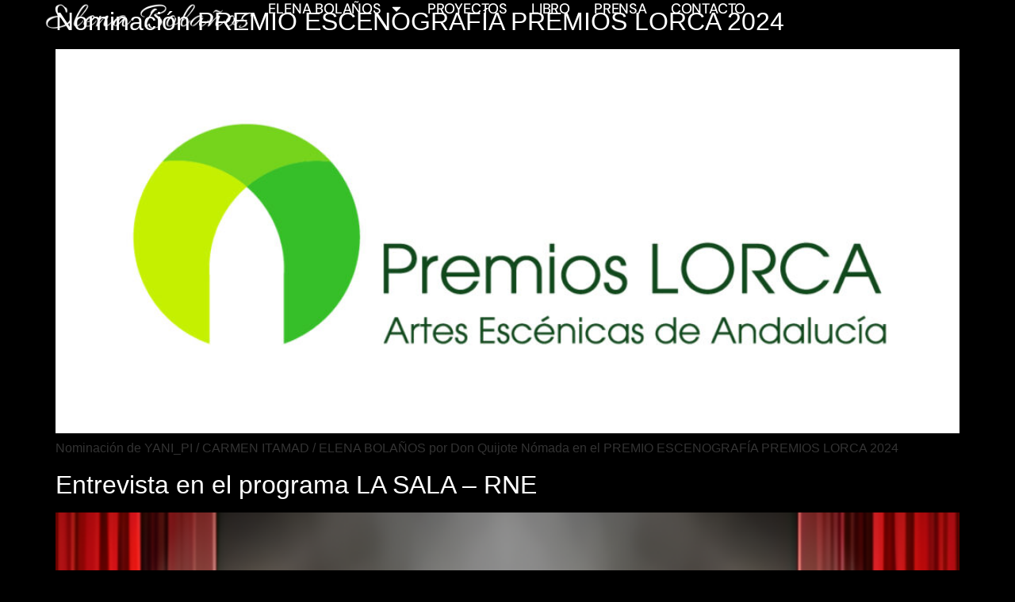

--- FILE ---
content_type: text/html; charset=UTF-8
request_url: http://xn--elenabolaos-9db.com/category/don-quijote-nomada/
body_size: 98033
content:
<!doctype html>
<html lang="es">
<head>
	<meta charset="UTF-8">
	<meta name="viewport" content="width=device-width, initial-scale=1">
	<link rel="profile" href="https://gmpg.org/xfn/11">
	<meta name='robots' content='index, follow, max-image-preview:large, max-snippet:-1, max-video-preview:-1' />

	<!-- This site is optimized with the Yoast SEO plugin v26.8 - https://yoast.com/product/yoast-seo-wordpress/ -->
	<title>Don Quijote Nómada archivos - Elena Bolaños</title>
	<link rel="canonical" href="http://xn--elenabolaos-9db.com/category/don-quijote-nomada/" />
	<link rel="next" href="http://xn--elenabolaos-9db.com/category/don-quijote-nomada/page/2/" />
	<meta property="og:locale" content="es_ES" />
	<meta property="og:type" content="article" />
	<meta property="og:title" content="Don Quijote Nómada archivos - Elena Bolaños" />
	<meta property="og:url" content="http://xn--elenabolaos-9db.com/category/don-quijote-nomada/" />
	<meta property="og:site_name" content="Elena Bolaños" />
	<meta name="twitter:card" content="summary_large_image" />
	<script type="application/ld+json" class="yoast-schema-graph">{"@context":"https://schema.org","@graph":[{"@type":"CollectionPage","@id":"http://xn--elenabolaos-9db.com/category/don-quijote-nomada/","url":"http://xn--elenabolaos-9db.com/category/don-quijote-nomada/","name":"Don Quijote Nómada archivos - Elena Bolaños","isPartOf":{"@id":"http://xn--elenabolaos-9db.com/#website"},"primaryImageOfPage":{"@id":"http://xn--elenabolaos-9db.com/category/don-quijote-nomada/#primaryimage"},"image":{"@id":"http://xn--elenabolaos-9db.com/category/don-quijote-nomada/#primaryimage"},"thumbnailUrl":"http://xn--elenabolaos-9db.com/wp-content/uploads/2024/06/419299618_10231580831134754_674507843831104909_n.jpeg","breadcrumb":{"@id":"http://xn--elenabolaos-9db.com/category/don-quijote-nomada/#breadcrumb"},"inLanguage":"es"},{"@type":"ImageObject","inLanguage":"es","@id":"http://xn--elenabolaos-9db.com/category/don-quijote-nomada/#primaryimage","url":"http://xn--elenabolaos-9db.com/wp-content/uploads/2024/06/419299618_10231580831134754_674507843831104909_n.jpeg","contentUrl":"http://xn--elenabolaos-9db.com/wp-content/uploads/2024/06/419299618_10231580831134754_674507843831104909_n.jpeg","width":1181,"height":503,"caption":"Nominación de YANI_PI / CARMEN ITAMAD / ELENA BOLAÑOS por Don Quijote Nómada en el PREMIO ESCENOGRAFÍA PREMIOS LORCA 2024"},{"@type":"BreadcrumbList","@id":"http://xn--elenabolaos-9db.com/category/don-quijote-nomada/#breadcrumb","itemListElement":[{"@type":"ListItem","position":1,"name":"Portada","item":"http://xn--elenabolaos-9db.com/"},{"@type":"ListItem","position":2,"name":"Don Quijote Nómada"}]},{"@type":"WebSite","@id":"http://xn--elenabolaos-9db.com/#website","url":"http://xn--elenabolaos-9db.com/","name":"Elena Bolaños","description":"Actriz, Directora y dramaturga","potentialAction":[{"@type":"SearchAction","target":{"@type":"EntryPoint","urlTemplate":"http://xn--elenabolaos-9db.com/?s={search_term_string}"},"query-input":{"@type":"PropertyValueSpecification","valueRequired":true,"valueName":"search_term_string"}}],"inLanguage":"es"}]}</script>
	<!-- / Yoast SEO plugin. -->


<link rel='dns-prefetch' href='//www.googletagmanager.com' />
<link rel="alternate" type="application/rss+xml" title="Elena Bolaños &raquo; Feed" href="http://xn--elenabolaos-9db.com/feed/" />
<link rel="alternate" type="application/rss+xml" title="Elena Bolaños &raquo; Feed de los comentarios" href="http://xn--elenabolaos-9db.com/comments/feed/" />
<link rel="alternate" type="application/rss+xml" title="Elena Bolaños &raquo; Categoría Don Quijote Nómada del feed" href="http://xn--elenabolaos-9db.com/category/don-quijote-nomada/feed/" />
<style id='wp-img-auto-sizes-contain-inline-css'>
img:is([sizes=auto i],[sizes^="auto," i]){contain-intrinsic-size:3000px 1500px}
/*# sourceURL=wp-img-auto-sizes-contain-inline-css */
</style>
<style id='wp-emoji-styles-inline-css'>

	img.wp-smiley, img.emoji {
		display: inline !important;
		border: none !important;
		box-shadow: none !important;
		height: 1em !important;
		width: 1em !important;
		margin: 0 0.07em !important;
		vertical-align: -0.1em !important;
		background: none !important;
		padding: 0 !important;
	}
/*# sourceURL=wp-emoji-styles-inline-css */
</style>
<style id='global-styles-inline-css'>
:root{--wp--preset--aspect-ratio--square: 1;--wp--preset--aspect-ratio--4-3: 4/3;--wp--preset--aspect-ratio--3-4: 3/4;--wp--preset--aspect-ratio--3-2: 3/2;--wp--preset--aspect-ratio--2-3: 2/3;--wp--preset--aspect-ratio--16-9: 16/9;--wp--preset--aspect-ratio--9-16: 9/16;--wp--preset--color--black: #000000;--wp--preset--color--cyan-bluish-gray: #abb8c3;--wp--preset--color--white: #ffffff;--wp--preset--color--pale-pink: #f78da7;--wp--preset--color--vivid-red: #cf2e2e;--wp--preset--color--luminous-vivid-orange: #ff6900;--wp--preset--color--luminous-vivid-amber: #fcb900;--wp--preset--color--light-green-cyan: #7bdcb5;--wp--preset--color--vivid-green-cyan: #00d084;--wp--preset--color--pale-cyan-blue: #8ed1fc;--wp--preset--color--vivid-cyan-blue: #0693e3;--wp--preset--color--vivid-purple: #9b51e0;--wp--preset--gradient--vivid-cyan-blue-to-vivid-purple: linear-gradient(135deg,rgb(6,147,227) 0%,rgb(155,81,224) 100%);--wp--preset--gradient--light-green-cyan-to-vivid-green-cyan: linear-gradient(135deg,rgb(122,220,180) 0%,rgb(0,208,130) 100%);--wp--preset--gradient--luminous-vivid-amber-to-luminous-vivid-orange: linear-gradient(135deg,rgb(252,185,0) 0%,rgb(255,105,0) 100%);--wp--preset--gradient--luminous-vivid-orange-to-vivid-red: linear-gradient(135deg,rgb(255,105,0) 0%,rgb(207,46,46) 100%);--wp--preset--gradient--very-light-gray-to-cyan-bluish-gray: linear-gradient(135deg,rgb(238,238,238) 0%,rgb(169,184,195) 100%);--wp--preset--gradient--cool-to-warm-spectrum: linear-gradient(135deg,rgb(74,234,220) 0%,rgb(151,120,209) 20%,rgb(207,42,186) 40%,rgb(238,44,130) 60%,rgb(251,105,98) 80%,rgb(254,248,76) 100%);--wp--preset--gradient--blush-light-purple: linear-gradient(135deg,rgb(255,206,236) 0%,rgb(152,150,240) 100%);--wp--preset--gradient--blush-bordeaux: linear-gradient(135deg,rgb(254,205,165) 0%,rgb(254,45,45) 50%,rgb(107,0,62) 100%);--wp--preset--gradient--luminous-dusk: linear-gradient(135deg,rgb(255,203,112) 0%,rgb(199,81,192) 50%,rgb(65,88,208) 100%);--wp--preset--gradient--pale-ocean: linear-gradient(135deg,rgb(255,245,203) 0%,rgb(182,227,212) 50%,rgb(51,167,181) 100%);--wp--preset--gradient--electric-grass: linear-gradient(135deg,rgb(202,248,128) 0%,rgb(113,206,126) 100%);--wp--preset--gradient--midnight: linear-gradient(135deg,rgb(2,3,129) 0%,rgb(40,116,252) 100%);--wp--preset--font-size--small: 13px;--wp--preset--font-size--medium: 20px;--wp--preset--font-size--large: 36px;--wp--preset--font-size--x-large: 42px;--wp--preset--spacing--20: 0.44rem;--wp--preset--spacing--30: 0.67rem;--wp--preset--spacing--40: 1rem;--wp--preset--spacing--50: 1.5rem;--wp--preset--spacing--60: 2.25rem;--wp--preset--spacing--70: 3.38rem;--wp--preset--spacing--80: 5.06rem;--wp--preset--shadow--natural: 6px 6px 9px rgba(0, 0, 0, 0.2);--wp--preset--shadow--deep: 12px 12px 50px rgba(0, 0, 0, 0.4);--wp--preset--shadow--sharp: 6px 6px 0px rgba(0, 0, 0, 0.2);--wp--preset--shadow--outlined: 6px 6px 0px -3px rgb(255, 255, 255), 6px 6px rgb(0, 0, 0);--wp--preset--shadow--crisp: 6px 6px 0px rgb(0, 0, 0);}:root { --wp--style--global--content-size: 800px;--wp--style--global--wide-size: 1200px; }:where(body) { margin: 0; }.wp-site-blocks > .alignleft { float: left; margin-right: 2em; }.wp-site-blocks > .alignright { float: right; margin-left: 2em; }.wp-site-blocks > .aligncenter { justify-content: center; margin-left: auto; margin-right: auto; }:where(.wp-site-blocks) > * { margin-block-start: 24px; margin-block-end: 0; }:where(.wp-site-blocks) > :first-child { margin-block-start: 0; }:where(.wp-site-blocks) > :last-child { margin-block-end: 0; }:root { --wp--style--block-gap: 24px; }:root :where(.is-layout-flow) > :first-child{margin-block-start: 0;}:root :where(.is-layout-flow) > :last-child{margin-block-end: 0;}:root :where(.is-layout-flow) > *{margin-block-start: 24px;margin-block-end: 0;}:root :where(.is-layout-constrained) > :first-child{margin-block-start: 0;}:root :where(.is-layout-constrained) > :last-child{margin-block-end: 0;}:root :where(.is-layout-constrained) > *{margin-block-start: 24px;margin-block-end: 0;}:root :where(.is-layout-flex){gap: 24px;}:root :where(.is-layout-grid){gap: 24px;}.is-layout-flow > .alignleft{float: left;margin-inline-start: 0;margin-inline-end: 2em;}.is-layout-flow > .alignright{float: right;margin-inline-start: 2em;margin-inline-end: 0;}.is-layout-flow > .aligncenter{margin-left: auto !important;margin-right: auto !important;}.is-layout-constrained > .alignleft{float: left;margin-inline-start: 0;margin-inline-end: 2em;}.is-layout-constrained > .alignright{float: right;margin-inline-start: 2em;margin-inline-end: 0;}.is-layout-constrained > .aligncenter{margin-left: auto !important;margin-right: auto !important;}.is-layout-constrained > :where(:not(.alignleft):not(.alignright):not(.alignfull)){max-width: var(--wp--style--global--content-size);margin-left: auto !important;margin-right: auto !important;}.is-layout-constrained > .alignwide{max-width: var(--wp--style--global--wide-size);}body .is-layout-flex{display: flex;}.is-layout-flex{flex-wrap: wrap;align-items: center;}.is-layout-flex > :is(*, div){margin: 0;}body .is-layout-grid{display: grid;}.is-layout-grid > :is(*, div){margin: 0;}body{padding-top: 0px;padding-right: 0px;padding-bottom: 0px;padding-left: 0px;}a:where(:not(.wp-element-button)){text-decoration: underline;}:root :where(.wp-element-button, .wp-block-button__link){background-color: #32373c;border-width: 0;color: #fff;font-family: inherit;font-size: inherit;font-style: inherit;font-weight: inherit;letter-spacing: inherit;line-height: inherit;padding-top: calc(0.667em + 2px);padding-right: calc(1.333em + 2px);padding-bottom: calc(0.667em + 2px);padding-left: calc(1.333em + 2px);text-decoration: none;text-transform: inherit;}.has-black-color{color: var(--wp--preset--color--black) !important;}.has-cyan-bluish-gray-color{color: var(--wp--preset--color--cyan-bluish-gray) !important;}.has-white-color{color: var(--wp--preset--color--white) !important;}.has-pale-pink-color{color: var(--wp--preset--color--pale-pink) !important;}.has-vivid-red-color{color: var(--wp--preset--color--vivid-red) !important;}.has-luminous-vivid-orange-color{color: var(--wp--preset--color--luminous-vivid-orange) !important;}.has-luminous-vivid-amber-color{color: var(--wp--preset--color--luminous-vivid-amber) !important;}.has-light-green-cyan-color{color: var(--wp--preset--color--light-green-cyan) !important;}.has-vivid-green-cyan-color{color: var(--wp--preset--color--vivid-green-cyan) !important;}.has-pale-cyan-blue-color{color: var(--wp--preset--color--pale-cyan-blue) !important;}.has-vivid-cyan-blue-color{color: var(--wp--preset--color--vivid-cyan-blue) !important;}.has-vivid-purple-color{color: var(--wp--preset--color--vivid-purple) !important;}.has-black-background-color{background-color: var(--wp--preset--color--black) !important;}.has-cyan-bluish-gray-background-color{background-color: var(--wp--preset--color--cyan-bluish-gray) !important;}.has-white-background-color{background-color: var(--wp--preset--color--white) !important;}.has-pale-pink-background-color{background-color: var(--wp--preset--color--pale-pink) !important;}.has-vivid-red-background-color{background-color: var(--wp--preset--color--vivid-red) !important;}.has-luminous-vivid-orange-background-color{background-color: var(--wp--preset--color--luminous-vivid-orange) !important;}.has-luminous-vivid-amber-background-color{background-color: var(--wp--preset--color--luminous-vivid-amber) !important;}.has-light-green-cyan-background-color{background-color: var(--wp--preset--color--light-green-cyan) !important;}.has-vivid-green-cyan-background-color{background-color: var(--wp--preset--color--vivid-green-cyan) !important;}.has-pale-cyan-blue-background-color{background-color: var(--wp--preset--color--pale-cyan-blue) !important;}.has-vivid-cyan-blue-background-color{background-color: var(--wp--preset--color--vivid-cyan-blue) !important;}.has-vivid-purple-background-color{background-color: var(--wp--preset--color--vivid-purple) !important;}.has-black-border-color{border-color: var(--wp--preset--color--black) !important;}.has-cyan-bluish-gray-border-color{border-color: var(--wp--preset--color--cyan-bluish-gray) !important;}.has-white-border-color{border-color: var(--wp--preset--color--white) !important;}.has-pale-pink-border-color{border-color: var(--wp--preset--color--pale-pink) !important;}.has-vivid-red-border-color{border-color: var(--wp--preset--color--vivid-red) !important;}.has-luminous-vivid-orange-border-color{border-color: var(--wp--preset--color--luminous-vivid-orange) !important;}.has-luminous-vivid-amber-border-color{border-color: var(--wp--preset--color--luminous-vivid-amber) !important;}.has-light-green-cyan-border-color{border-color: var(--wp--preset--color--light-green-cyan) !important;}.has-vivid-green-cyan-border-color{border-color: var(--wp--preset--color--vivid-green-cyan) !important;}.has-pale-cyan-blue-border-color{border-color: var(--wp--preset--color--pale-cyan-blue) !important;}.has-vivid-cyan-blue-border-color{border-color: var(--wp--preset--color--vivid-cyan-blue) !important;}.has-vivid-purple-border-color{border-color: var(--wp--preset--color--vivid-purple) !important;}.has-vivid-cyan-blue-to-vivid-purple-gradient-background{background: var(--wp--preset--gradient--vivid-cyan-blue-to-vivid-purple) !important;}.has-light-green-cyan-to-vivid-green-cyan-gradient-background{background: var(--wp--preset--gradient--light-green-cyan-to-vivid-green-cyan) !important;}.has-luminous-vivid-amber-to-luminous-vivid-orange-gradient-background{background: var(--wp--preset--gradient--luminous-vivid-amber-to-luminous-vivid-orange) !important;}.has-luminous-vivid-orange-to-vivid-red-gradient-background{background: var(--wp--preset--gradient--luminous-vivid-orange-to-vivid-red) !important;}.has-very-light-gray-to-cyan-bluish-gray-gradient-background{background: var(--wp--preset--gradient--very-light-gray-to-cyan-bluish-gray) !important;}.has-cool-to-warm-spectrum-gradient-background{background: var(--wp--preset--gradient--cool-to-warm-spectrum) !important;}.has-blush-light-purple-gradient-background{background: var(--wp--preset--gradient--blush-light-purple) !important;}.has-blush-bordeaux-gradient-background{background: var(--wp--preset--gradient--blush-bordeaux) !important;}.has-luminous-dusk-gradient-background{background: var(--wp--preset--gradient--luminous-dusk) !important;}.has-pale-ocean-gradient-background{background: var(--wp--preset--gradient--pale-ocean) !important;}.has-electric-grass-gradient-background{background: var(--wp--preset--gradient--electric-grass) !important;}.has-midnight-gradient-background{background: var(--wp--preset--gradient--midnight) !important;}.has-small-font-size{font-size: var(--wp--preset--font-size--small) !important;}.has-medium-font-size{font-size: var(--wp--preset--font-size--medium) !important;}.has-large-font-size{font-size: var(--wp--preset--font-size--large) !important;}.has-x-large-font-size{font-size: var(--wp--preset--font-size--x-large) !important;}
:root :where(.wp-block-pullquote){font-size: 1.5em;line-height: 1.6;}
/*# sourceURL=global-styles-inline-css */
</style>
<link rel='stylesheet' id='hello-elementor-css' href='http://xn--elenabolaos-9db.com/wp-content/themes/hello-elementor/assets/css/reset.css?ver=3.4.6' media='all' />
<link rel='stylesheet' id='hello-elementor-theme-style-css' href='http://xn--elenabolaos-9db.com/wp-content/themes/hello-elementor/assets/css/theme.css?ver=3.4.6' media='all' />
<link rel='stylesheet' id='hello-elementor-header-footer-css' href='http://xn--elenabolaos-9db.com/wp-content/themes/hello-elementor/assets/css/header-footer.css?ver=3.4.6' media='all' />
<link rel='stylesheet' id='elementor-frontend-css' href='http://xn--elenabolaos-9db.com/wp-content/plugins/elementor/assets/css/frontend.min.css?ver=3.34.4' media='all' />
<link rel='stylesheet' id='elementor-post-1007-css' href='http://xn--elenabolaos-9db.com/wp-content/uploads/elementor/css/post-1007.css?ver=1769708941' media='all' />
<link rel='stylesheet' id='e-animation-fadeInDown-css' href='http://xn--elenabolaos-9db.com/wp-content/plugins/elementor/assets/lib/animations/styles/fadeInDown.min.css?ver=3.34.4' media='all' />
<link rel='stylesheet' id='widget-image-css' href='http://xn--elenabolaos-9db.com/wp-content/plugins/elementor/assets/css/widget-image.min.css?ver=3.34.4' media='all' />
<link rel='stylesheet' id='widget-nav-menu-css' href='http://xn--elenabolaos-9db.com/wp-content/plugins/elementor-pro/assets/css/widget-nav-menu.min.css?ver=3.34.4' media='all' />
<link rel='stylesheet' id='e-animation-shrink-css' href='http://xn--elenabolaos-9db.com/wp-content/plugins/elementor/assets/lib/animations/styles/e-animation-shrink.min.css?ver=3.34.4' media='all' />
<link rel='stylesheet' id='widget-social-icons-css' href='http://xn--elenabolaos-9db.com/wp-content/plugins/elementor/assets/css/widget-social-icons.min.css?ver=3.34.4' media='all' />
<link rel='stylesheet' id='e-apple-webkit-css' href='http://xn--elenabolaos-9db.com/wp-content/plugins/elementor/assets/css/conditionals/apple-webkit.min.css?ver=3.34.4' media='all' />
<link rel='stylesheet' id='widget-heading-css' href='http://xn--elenabolaos-9db.com/wp-content/plugins/elementor/assets/css/widget-heading.min.css?ver=3.34.4' media='all' />
<link rel='stylesheet' id='swiper-css' href='http://xn--elenabolaos-9db.com/wp-content/plugins/elementor/assets/lib/swiper/v8/css/swiper.min.css?ver=8.4.5' media='all' />
<link rel='stylesheet' id='e-swiper-css' href='http://xn--elenabolaos-9db.com/wp-content/plugins/elementor/assets/css/conditionals/e-swiper.min.css?ver=3.34.4' media='all' />
<link rel='stylesheet' id='elementor-post-1028-css' href='http://xn--elenabolaos-9db.com/wp-content/uploads/elementor/css/post-1028.css?ver=1769708941' media='all' />
<link rel='stylesheet' id='elementor-post-1019-css' href='http://xn--elenabolaos-9db.com/wp-content/uploads/elementor/css/post-1019.css?ver=1769708941' media='all' />
<link rel='stylesheet' id='elementor-gf-local-dmserifdisplay-css' href='http://xn--elenabolaos-9db.com/wp-content/uploads/elementor/google-fonts/css/dmserifdisplay.css?ver=1742231228' media='all' />
<link rel='stylesheet' id='elementor-gf-local-dmsans-css' href='http://xn--elenabolaos-9db.com/wp-content/uploads/elementor/google-fonts/css/dmsans.css?ver=1742231230' media='all' />
<script src="http://xn--elenabolaos-9db.com/wp-content/plugins/elementor-pro/assets/js/page-transitions.min.js?ver=3.34.4" id="page-transitions-js"></script>
<script src="http://xn--elenabolaos-9db.com/wp-includes/js/jquery/jquery.min.js?ver=3.7.1" id="jquery-core-js"></script>
<script src="http://xn--elenabolaos-9db.com/wp-includes/js/jquery/jquery-migrate.min.js?ver=3.4.1" id="jquery-migrate-js"></script>

<!-- Fragmento de código de la etiqueta de Google (gtag.js) añadida por Site Kit -->
<!-- Fragmento de código de Google Analytics añadido por Site Kit -->
<script src="https://www.googletagmanager.com/gtag/js?id=GT-P3NZSJ23" id="google_gtagjs-js" async></script>
<script id="google_gtagjs-js-after">
window.dataLayer = window.dataLayer || [];function gtag(){dataLayer.push(arguments);}
gtag("set","linker",{"domains":["xn--elenabolaos-9db.com"]});
gtag("js", new Date());
gtag("set", "developer_id.dZTNiMT", true);
gtag("config", "GT-P3NZSJ23");
//# sourceURL=google_gtagjs-js-after
</script>
<link rel="https://api.w.org/" href="http://xn--elenabolaos-9db.com/wp-json/" /><link rel="alternate" title="JSON" type="application/json" href="http://xn--elenabolaos-9db.com/wp-json/wp/v2/categories/38" /><link rel="EditURI" type="application/rsd+xml" title="RSD" href="http://xn--elenabolaos-9db.com/xmlrpc.php?rsd" />
<meta name="generator" content="WordPress 6.9" />
<meta name="generator" content="Site Kit by Google 1.171.0" /><meta name="generator" content="Elementor 3.34.4; features: e_font_icon_svg, additional_custom_breakpoints; settings: css_print_method-external, google_font-enabled, font_display-swap">
			<style>
				.e-con.e-parent:nth-of-type(n+4):not(.e-lazyloaded):not(.e-no-lazyload),
				.e-con.e-parent:nth-of-type(n+4):not(.e-lazyloaded):not(.e-no-lazyload) * {
					background-image: none !important;
				}
				@media screen and (max-height: 1024px) {
					.e-con.e-parent:nth-of-type(n+3):not(.e-lazyloaded):not(.e-no-lazyload),
					.e-con.e-parent:nth-of-type(n+3):not(.e-lazyloaded):not(.e-no-lazyload) * {
						background-image: none !important;
					}
				}
				@media screen and (max-height: 640px) {
					.e-con.e-parent:nth-of-type(n+2):not(.e-lazyloaded):not(.e-no-lazyload),
					.e-con.e-parent:nth-of-type(n+2):not(.e-lazyloaded):not(.e-no-lazyload) * {
						background-image: none !important;
					}
				}
			</style>
			<link rel="icon" href="http://xn--elenabolaos-9db.com/wp-content/uploads/2022/12/cropped-favicon-150x150.jpg" sizes="32x32" />
<link rel="icon" href="http://xn--elenabolaos-9db.com/wp-content/uploads/2022/12/cropped-favicon-300x300.jpg" sizes="192x192" />
<link rel="apple-touch-icon" href="http://xn--elenabolaos-9db.com/wp-content/uploads/2022/12/cropped-favicon-300x300.jpg" />
<meta name="msapplication-TileImage" content="http://xn--elenabolaos-9db.com/wp-content/uploads/2022/12/cropped-favicon-300x300.jpg" />
		<style id="wp-custom-css">
			.tag-links{ Display: None}
}		</style>
		</head>
<body class="archive category category-don-quijote-nomada category-38 wp-custom-logo wp-embed-responsive wp-theme-hello-elementor hello-elementor-default elementor-default elementor-kit-1007">

		<e-page-transition preloader-type="animation" preloader-animation-type="circle" class="e-page-transition--entering" exclude="^http\:\/\/xn\-\-elenabolaos\-9db\.com\/wp\-admin\/">
					</e-page-transition>
		
<a class="skip-link screen-reader-text" href="#content">Ir al contenido</a>

		<header data-elementor-type="header" data-elementor-id="1028" class="elementor elementor-1028 elementor-location-header" data-elementor-post-type="elementor_library">
			<div class="elementor-element elementor-element-76ea29a8 e-con-full e-flex e-con e-parent" data-id="76ea29a8" data-element_type="container" id="top">
				<div class="elementor-element elementor-element-783b0e4e elementor-invisible elementor-widget elementor-widget-theme-site-logo elementor-widget-image" data-id="783b0e4e" data-element_type="widget" data-settings="{&quot;_animation&quot;:&quot;fadeInDown&quot;}" data-widget_type="theme-site-logo.default">
				<div class="elementor-widget-container">
											<a href="http://xn--elenabolaos-9db.com">
			<img fetchpriority="high" width="600" height="100" src="http://xn--elenabolaos-9db.com/wp-content/uploads/2023/01/Logo-Elena-Bolanos-white-600.png" class="attachment-full size-full wp-image-645" alt="Elena Bolaños - Actriz Directora y dramaturga - elenabolaños.com" srcset="http://xn--elenabolaos-9db.com/wp-content/uploads/2023/01/Logo-Elena-Bolanos-white-600.png 600w, http://xn--elenabolaos-9db.com/wp-content/uploads/2023/01/Logo-Elena-Bolanos-white-600-300x50.png 300w" sizes="(max-width: 600px) 100vw, 600px" />				</a>
											</div>
				</div>
				<div class="elementor-element elementor-element-7cd586fc elementor-nav-menu--dropdown-mobile elementor-nav-menu--stretch elementor-nav-menu__text-align-aside elementor-nav-menu--toggle elementor-nav-menu--burger elementor-invisible elementor-widget elementor-widget-nav-menu" data-id="7cd586fc" data-element_type="widget" data-settings="{&quot;full_width&quot;:&quot;stretch&quot;,&quot;_animation&quot;:&quot;fadeInDown&quot;,&quot;_animation_delay&quot;:200,&quot;layout&quot;:&quot;horizontal&quot;,&quot;submenu_icon&quot;:{&quot;value&quot;:&quot;&lt;svg aria-hidden=\&quot;true\&quot; class=\&quot;e-font-icon-svg e-fas-caret-down\&quot; viewBox=\&quot;0 0 320 512\&quot; xmlns=\&quot;http:\/\/www.w3.org\/2000\/svg\&quot;&gt;&lt;path d=\&quot;M31.3 192h257.3c17.8 0 26.7 21.5 14.1 34.1L174.1 354.8c-7.8 7.8-20.5 7.8-28.3 0L17.2 226.1C4.6 213.5 13.5 192 31.3 192z\&quot;&gt;&lt;\/path&gt;&lt;\/svg&gt;&quot;,&quot;library&quot;:&quot;fa-solid&quot;},&quot;toggle&quot;:&quot;burger&quot;}" data-widget_type="nav-menu.default">
				<div class="elementor-widget-container">
								<nav aria-label="Menú" class="elementor-nav-menu--main elementor-nav-menu__container elementor-nav-menu--layout-horizontal e--pointer-underline e--animation-drop-out">
				<ul id="menu-1-7cd586fc" class="elementor-nav-menu"><li class="menu-item menu-item-type-post_type menu-item-object-page menu-item-home menu-item-has-children menu-item-2105"><a href="http://xn--elenabolaos-9db.com/" class="elementor-item">Elena Bolaños</a>
<ul class="sub-menu elementor-nav-menu--dropdown">
	<li class="menu-item menu-item-type-post_type menu-item-object-page menu-item-2102"><a href="http://xn--elenabolaos-9db.com/dramaturga/" class="elementor-sub-item">Dramaturga</a></li>
	<li class="menu-item menu-item-type-post_type menu-item-object-page menu-item-2101"><a href="http://xn--elenabolaos-9db.com/directora/" class="elementor-sub-item">Directora</a></li>
	<li class="menu-item menu-item-type-post_type menu-item-object-page menu-item-2100"><a href="http://xn--elenabolaos-9db.com/actriz/" class="elementor-sub-item">Actriz</a></li>
</ul>
</li>
<li class="menu-item menu-item-type-post_type menu-item-object-page menu-item-1086"><a href="http://xn--elenabolaos-9db.com/proyectos/" class="elementor-item">Proyectos</a></li>
<li class="menu-item menu-item-type-post_type menu-item-object-page menu-item-2988"><a href="http://xn--elenabolaos-9db.com/libro/" class="elementor-item">Libro</a></li>
<li class="menu-item menu-item-type-post_type menu-item-object-page menu-item-1576"><a href="http://xn--elenabolaos-9db.com/prensa/" class="elementor-item">Prensa</a></li>
<li class="menu-item menu-item-type-post_type menu-item-object-page menu-item-1087"><a href="http://xn--elenabolaos-9db.com/contacto/" class="elementor-item">Contacto</a></li>
</ul>			</nav>
					<div class="elementor-menu-toggle" role="button" tabindex="0" aria-label="Alternar menú" aria-expanded="false">
			<svg aria-hidden="true" role="presentation" class="elementor-menu-toggle__icon--open e-font-icon-svg e-eicon-menu-bar" viewBox="0 0 1000 1000" xmlns="http://www.w3.org/2000/svg"><path d="M104 333H896C929 333 958 304 958 271S929 208 896 208H104C71 208 42 237 42 271S71 333 104 333ZM104 583H896C929 583 958 554 958 521S929 458 896 458H104C71 458 42 487 42 521S71 583 104 583ZM104 833H896C929 833 958 804 958 771S929 708 896 708H104C71 708 42 737 42 771S71 833 104 833Z"></path></svg><svg aria-hidden="true" role="presentation" class="elementor-menu-toggle__icon--close e-font-icon-svg e-eicon-close" viewBox="0 0 1000 1000" xmlns="http://www.w3.org/2000/svg"><path d="M742 167L500 408 258 167C246 154 233 150 217 150 196 150 179 158 167 167 154 179 150 196 150 212 150 229 154 242 171 254L408 500 167 742C138 771 138 800 167 829 196 858 225 858 254 829L496 587 738 829C750 842 767 846 783 846 800 846 817 842 829 829 842 817 846 804 846 783 846 767 842 750 829 737L588 500 833 258C863 229 863 200 833 171 804 137 775 137 742 167Z"></path></svg>		</div>
					<nav class="elementor-nav-menu--dropdown elementor-nav-menu__container" aria-hidden="true">
				<ul id="menu-2-7cd586fc" class="elementor-nav-menu"><li class="menu-item menu-item-type-post_type menu-item-object-page menu-item-home menu-item-has-children menu-item-2105"><a href="http://xn--elenabolaos-9db.com/" class="elementor-item" tabindex="-1">Elena Bolaños</a>
<ul class="sub-menu elementor-nav-menu--dropdown">
	<li class="menu-item menu-item-type-post_type menu-item-object-page menu-item-2102"><a href="http://xn--elenabolaos-9db.com/dramaturga/" class="elementor-sub-item" tabindex="-1">Dramaturga</a></li>
	<li class="menu-item menu-item-type-post_type menu-item-object-page menu-item-2101"><a href="http://xn--elenabolaos-9db.com/directora/" class="elementor-sub-item" tabindex="-1">Directora</a></li>
	<li class="menu-item menu-item-type-post_type menu-item-object-page menu-item-2100"><a href="http://xn--elenabolaos-9db.com/actriz/" class="elementor-sub-item" tabindex="-1">Actriz</a></li>
</ul>
</li>
<li class="menu-item menu-item-type-post_type menu-item-object-page menu-item-1086"><a href="http://xn--elenabolaos-9db.com/proyectos/" class="elementor-item" tabindex="-1">Proyectos</a></li>
<li class="menu-item menu-item-type-post_type menu-item-object-page menu-item-2988"><a href="http://xn--elenabolaos-9db.com/libro/" class="elementor-item" tabindex="-1">Libro</a></li>
<li class="menu-item menu-item-type-post_type menu-item-object-page menu-item-1576"><a href="http://xn--elenabolaos-9db.com/prensa/" class="elementor-item" tabindex="-1">Prensa</a></li>
<li class="menu-item menu-item-type-post_type menu-item-object-page menu-item-1087"><a href="http://xn--elenabolaos-9db.com/contacto/" class="elementor-item" tabindex="-1">Contacto</a></li>
</ul>			</nav>
						</div>
				</div>
				</div>
		<div class="elementor-element elementor-element-71142ee e-flex e-con-boxed e-con e-parent" data-id="71142ee" data-element_type="container">
					<div class="e-con-inner">
					</div>
				</div>
				</header>
		<main id="content" class="site-main">

	
	<div class="page-content">
					<article class="post">
				<h2 class="entry-title"><a href="http://xn--elenabolaos-9db.com/directora/nominacion-premio-escenografia-premios-lorca-2024/">Nominación PREMIO ESCENOGRAFÍA PREMIOS LORCA 2024</a></h2><a href="http://xn--elenabolaos-9db.com/directora/nominacion-premio-escenografia-premios-lorca-2024/"><img width="800" height="341" src="http://xn--elenabolaos-9db.com/wp-content/uploads/2024/06/419299618_10231580831134754_674507843831104909_n-1024x436.jpeg" class="attachment-large size-large wp-post-image" alt="Nominación de YANI_PI / CARMEN ITAMAD / ELENA BOLAÑOS por Don Quijote Nómada en el PREMIO ESCENOGRAFÍA PREMIOS LORCA 2024" decoding="async" srcset="http://xn--elenabolaos-9db.com/wp-content/uploads/2024/06/419299618_10231580831134754_674507843831104909_n-1024x436.jpeg 1024w, http://xn--elenabolaos-9db.com/wp-content/uploads/2024/06/419299618_10231580831134754_674507843831104909_n-300x128.jpeg 300w, http://xn--elenabolaos-9db.com/wp-content/uploads/2024/06/419299618_10231580831134754_674507843831104909_n-768x327.jpeg 768w, http://xn--elenabolaos-9db.com/wp-content/uploads/2024/06/419299618_10231580831134754_674507843831104909_n.jpeg 1181w" sizes="(max-width: 800px) 100vw, 800px" /></a><p>Nominación de YANI_PI / CARMEN ITAMAD / ELENA BOLAÑOS por Don Quijote Nómada en el PREMIO ESCENOGRAFÍA PREMIOS LORCA 2024</p>
			</article>
					<article class="post">
				<h2 class="entry-title"><a href="http://xn--elenabolaos-9db.com/prensa/entrevista-en-el-programa-la-sala-rne/">Entrevista en el programa LA SALA – RNE</a></h2><a href="http://xn--elenabolaos-9db.com/prensa/entrevista-en-el-programa-la-sala-rne/"><img width="768" height="768" src="http://xn--elenabolaos-9db.com/wp-content/uploads/2024/06/descarga-2_upscayl_4x_RealESRGAN_General_x4_v3-768x768-1.png" class="attachment-large size-large wp-post-image" alt="Entrevista en el programa «LA SALA – RNE»" decoding="async" srcset="http://xn--elenabolaos-9db.com/wp-content/uploads/2024/06/descarga-2_upscayl_4x_RealESRGAN_General_x4_v3-768x768-1.png 768w, http://xn--elenabolaos-9db.com/wp-content/uploads/2024/06/descarga-2_upscayl_4x_RealESRGAN_General_x4_v3-768x768-1-300x300.png 300w, http://xn--elenabolaos-9db.com/wp-content/uploads/2024/06/descarga-2_upscayl_4x_RealESRGAN_General_x4_v3-768x768-1-150x150.png 150w" sizes="(max-width: 768px) 100vw, 768px" /></a><p>Entrevista de Elena Bolaños en el programa «LA SALA – RNE»</p>
			</article>
					<article class="post">
				<h2 class="entry-title"><a href="http://xn--elenabolaos-9db.com/actriz/garachico-se-llena-de-teatro-con-el-festival-hipocritas/">Garachico se llena de teatro con el festival Hipócritas</a></h2><a href="http://xn--elenabolaos-9db.com/actriz/garachico-se-llena-de-teatro-con-el-festival-hipocritas/"><img loading="lazy" width="800" height="196" src="http://xn--elenabolaos-9db.com/wp-content/uploads/2024/06/logo-LA-VOZ-TFE-NORTE-v2-sept-23-web-1024x251.jpeg" class="attachment-large size-large wp-post-image" alt="Garachico se llena de teatro con el festival ‘Hipócritas’" decoding="async" srcset="http://xn--elenabolaos-9db.com/wp-content/uploads/2024/06/logo-LA-VOZ-TFE-NORTE-v2-sept-23-web-1024x251.jpeg 1024w, http://xn--elenabolaos-9db.com/wp-content/uploads/2024/06/logo-LA-VOZ-TFE-NORTE-v2-sept-23-web-300x74.jpeg 300w, http://xn--elenabolaos-9db.com/wp-content/uploads/2024/06/logo-LA-VOZ-TFE-NORTE-v2-sept-23-web-768x188.jpeg 768w, http://xn--elenabolaos-9db.com/wp-content/uploads/2024/06/logo-LA-VOZ-TFE-NORTE-v2-sept-23-web.jpeg 1200w" sizes="(max-width: 800px) 100vw, 800px" /></a><p>Garachico se llena de teatro con el festival ‘Hipócritas’</p>
			</article>
					<article class="post">
				<h2 class="entry-title"><a href="http://xn--elenabolaos-9db.com/bricabrac-teatro/la-obra-don-quijote-nomada-gana-el-certamen-barroco-infantil-del-festival-de-teatro-de-almagro/">Don Quijote nómada gana el certamen Barroco Infantil del Festival de Teatro de Almagro</a></h2><a href="http://xn--elenabolaos-9db.com/bricabrac-teatro/la-obra-don-quijote-nomada-gana-el-certamen-barroco-infantil-del-festival-de-teatro-de-almagro/"><img loading="lazy" width="800" height="534" src="http://xn--elenabolaos-9db.com/wp-content/uploads/2023/07/bricabrac2-scaled-1-1024x683.jpeg" class="attachment-large size-large wp-post-image" alt="La obra ‘Don Quijote nómada’ gana el certamen Barroco Infantil del Festival de Teatro de Almagro TEATRO CLÁSICO El jurado ha decidido por mayoría premiar a la obra dirigida por Elena Bolaños «por el magnífico uso» de las nuevas tecnologías aplicadas a una obra universal La 46 edición del Festival Teatro Clásico de Almagro contará con más de 40 espectáculos desde el 29 de junio. ABC – Ciudad Real – 07/07/2023 La obra ‘Don Quijote nómada’, de la compañía sevillana bricAbrac, ha resultado ganadora del duodécimo certamen Barroco Infantil del Festival Internacional de Teatro Clásico de Almagro y podrá verse a finales de año en el teatro Fernán Gómez. Centro Cultural de la Villa de Madrid. El jurado ha decidido por mayoría premiar a la obra dirigida por Elena Bolaños «por el magnífico uso» de las nuevas tecnologías aplicadas a una obra universal, en perfecta combinación con el riguroso y cuidado trabajo de los manipuladores, sin perder la esencia de un trabajo artesanal en la confección de títeres y elementos escenográficos que, unido al sentido del humor, consigue acercar el universo cervantino a un amplio abanico de público. El fallo también recoge una mención especial para la versión de ‘La vida es sueño’ a cargo de la compañía peruana Teatro La Plaza. El jurado ha estado compuesto por Sergio de Toro, alumno del colegio público Miguel de Cervantes; Paula Maestro, alumna del colegio público Paseo Viejo de la Florida, y Abril Cazalla, alumna del colegio público Diego de Almagro, todos ellos ubicados en la localidad ciudadrealeña, así como por Teresa Pérez-Prat, coordinadora de programación del festival, y Juan Pablo Soler, director del Área de Artes Escénicas del Ayuntamiento de Murcia. En la obra magna de la literatura española se inspira Don Quijote nómada, que adapta la novela de Cervantes en una pieza en la que confluyen la fórmula clásica de gira de cómicos de la lengua con una propuesta estética y técnica contemporánea. Esta voluntad toma forma en un collage que fusiona el espectáculo de títeres y el cine en directo, de tal forma que la poética tradicional se integre en la tecnológica. Los personajes construidos en papel están grabados por cinco cámaras que recogen los diferentes puntos de vistas que se ordenan en directo para narrar, en clave cómica, la historia del caballero de la triste figura. «El teatro hecho sin fronteras» El anuncio del ganador de Barroco Infantil ha tenido lugar este viernes durante la rueda de prensa en la que han participado también Ricardo Iniesta, de la compañía Atalaya; Eduardo Vasco, de Noviembre Teatro; Rodrigo Arribas, de Fundación Siglo de Oro, y Guzmán Calzada, de Miscelánea Ensemble, que presentan esta tarde sus obras en los distintos espacios del festival. «El teatro está hecho sin fronteras, es patrimonio universal», ha afirmado Iniesta, cuya compañía desembarca esta tarde en la Casa Palacio de los Villarreal con ‘El avaro de Molière’, una revisión en clave musical y con temas de actualidad de la obra más conocida del dramaturgo francés en lo que supone su segunda visita al festival tras La Celestina, que presentó en el año 2013. Eduardo Vasco, que, a las 20.00 horas, presenta Abre el ojo en AUREA, se ha referido a Rojas Zorrilla, autor de la obra, como «el más canalla del Siglo de Oro’. El director de la CNTC entre 2004 y 2011 participa este año por partida doble en el festival. Además de Abre el ojo, Vasco presentará el domingo, a las 13.00 horas, en el Teatro Municipal, el espectáculo-documento El recitado del verso clásico en discos de pizarra (1898-1936), donde repasa la memoria sonora de los actores españoles del primer tercio del siglo XX. Con ‘La dama boba’ llega esta noche al Corral de Comedias Rodrigo Arribas, de Fundación Siglo de Oro, que presenta su versión de la mítica comedia de enredo de Lope de Vega, un «texto precioso y divertido que habla de la posibilidad verdadera de transformación a través del amor». Mientras que Guzmán Calzada, director de la compañía belga Miscelánea Ensemble, conformada por miembros procedentes de distintas latitudes, ha desgranado de Eso rigor e repente, una propuesta musical centrada en el repertorio del Siglo de Oro español que pone de manifiesto los intercambios en la música hispana entre los grandes centros del imperio a ambas orillas del Océano Atlántico y que tendrá su estreno absoluto esta noche en la Casa Palacio de Juan Jedler. «Es una oportunidad inmejorable presentar nuestro espectáculo aquí», ha reconocido Calzada, que ha mostrado como uno de los signos distintivos del concierto el hecho de que se entremezclen acentos de distintas procedencias, lo que enriquece la musicalidad y la orquestación de la voz. #DonQuijoteNómada #bricAbracTeatro #AlmagroBarrocoInfantil #FestivaldeTeatroClásico #TeatroEnVivo #ExperienciaÚnica #Humor #Poesía #Emoción #Almagro46 #BarrocoInfantil #prensa" decoding="async" srcset="http://xn--elenabolaos-9db.com/wp-content/uploads/2023/07/bricabrac2-scaled-1-1024x683.jpeg 1024w, http://xn--elenabolaos-9db.com/wp-content/uploads/2023/07/bricabrac2-scaled-1-300x200.jpeg 300w, http://xn--elenabolaos-9db.com/wp-content/uploads/2023/07/bricabrac2-scaled-1-768x512.jpeg 768w, http://xn--elenabolaos-9db.com/wp-content/uploads/2023/07/bricabrac2-scaled-1-1536x1024.jpeg 1536w, http://xn--elenabolaos-9db.com/wp-content/uploads/2023/07/bricabrac2-scaled-1-2048x1366.jpeg 2048w" sizes="(max-width: 800px) 100vw, 800px" /></a><p>La obra ‘Don Quijote nómada’ gana el certamen Barroco Infantil del Festival de Teatro de Almagro<br />
TEATRO CLÁSICO</p>
<p>El jurado ha decidido por mayoría premiar a la obra dirigida por Elena Bolaños «por el magnífico uso» de las nuevas tecnologías aplicadas a una obra universal<br />
La 46 edición del Festival Teatro Clásico de Almagro contará con más de 40 espectáculos desde el 29 de junio.</p>
<p>ABC – Ciudad Real – 07/07/2023</p>
<p>La obra ‘Don Quijote nómada’, de la compañía sevillana bricAbrac, ha resultado ganadora del duodécimo certamen Barroco Infantil del Festival Internacional de Teatro Clásico de Almagro y podrá verse a finales de año en el teatro Fernán Gómez. Centro Cultural de la Villa de Madrid.</p>
<p>El jurado ha decidido por mayoría premiar a la obra dirigida por Elena Bolaños «por el magnífico uso» de las nuevas tecnologías aplicadas a una obra universal, en perfecta combinación con el riguroso y cuidado trabajo de los manipuladores, sin perder la esencia de un trabajo artesanal en la confección de títeres y elementos escenográficos que, unido al sentido del humor, consigue acercar el universo cervantino a un amplio abanico de público.</p>
<p>El fallo también recoge una mención especial para la versión de ‘La vida es sueño’ a cargo de la compañía peruana Teatro La Plaza.</p>
<p>El jurado ha estado compuesto por Sergio de Toro, alumno del colegio público Miguel de Cervantes; Paula Maestro, alumna del colegio público Paseo Viejo de la Florida, y Abril Cazalla, alumna del colegio público Diego de Almagro, todos ellos ubicados en la localidad ciudadrealeña, así como por Teresa Pérez-Prat, coordinadora de programación del festival, y Juan Pablo Soler, director del Área de Artes Escénicas del Ayuntamiento de Murcia.</p>
<p>En la obra magna de la literatura española se inspira Don Quijote nómada, que adapta la novela de Cervantes en una pieza en la que confluyen la fórmula clásica de gira de cómicos de la lengua con una propuesta estética y técnica contemporánea.</p>
<p>Esta voluntad toma forma en un collage que fusiona el espectáculo de títeres y el cine en directo, de tal forma que la poética tradicional se integre en la tecnológica. Los personajes construidos en papel están grabados por cinco cámaras que recogen los diferentes puntos de vistas que se ordenan en directo para narrar, en clave cómica, la historia del caballero de la triste figura.</p>
<p>«El teatro hecho sin fronteras»<br />
El anuncio del ganador de Barroco Infantil ha tenido lugar este viernes durante la rueda de prensa en la que han participado también Ricardo Iniesta, de la compañía Atalaya; Eduardo Vasco, de Noviembre Teatro; Rodrigo Arribas, de Fundación Siglo de Oro, y Guzmán Calzada, de Miscelánea Ensemble, que presentan esta tarde sus obras en los distintos espacios del festival.</p>
<p>«El teatro está hecho sin fronteras, es patrimonio universal», ha afirmado Iniesta, cuya compañía desembarca esta tarde en la Casa Palacio de los Villarreal con ‘El avaro de Molière’, una revisión en clave musical y con temas de actualidad de la obra más conocida del dramaturgo francés en lo que supone su segunda visita al festival tras La Celestina, que presentó en el año 2013.  </p>
<p>Eduardo Vasco, que, a las 20.00 horas, presenta Abre el ojo en AUREA, se ha referido a Rojas Zorrilla, autor de la obra, como «el más canalla del Siglo de Oro’. El director de la CNTC entre 2004 y 2011 participa este año por partida doble en el festival. Además de Abre el ojo, Vasco presentará el domingo, a las 13.00 horas, en el Teatro Municipal, el espectáculo-documento El recitado del verso clásico en discos de pizarra (1898-1936), donde repasa la memoria sonora de los actores españoles del primer tercio del siglo XX.</p>
<p>Con ‘La dama boba’ llega esta noche al Corral de Comedias Rodrigo Arribas, de Fundación Siglo de Oro, que presenta su versión de la mítica comedia de enredo de Lope de Vega, un «texto precioso y divertido que habla de la posibilidad verdadera de transformación a través del amor».</p>
<p>Mientras que Guzmán Calzada, director de la compañía belga Miscelánea Ensemble, conformada por miembros procedentes de distintas latitudes, ha desgranado de Eso rigor e repente, una propuesta musical centrada en el repertorio del Siglo de Oro español que pone de manifiesto los intercambios en la música hispana entre los grandes centros del imperio a ambas orillas del Océano Atlántico y que tendrá su estreno absoluto esta noche en la Casa Palacio de Juan Jedler.</p>
<p>«Es una oportunidad inmejorable presentar nuestro espectáculo aquí», ha reconocido Calzada, que ha mostrado como uno de los signos distintivos del concierto el hecho de que se entremezclen acentos de distintas procedencias, lo que enriquece la musicalidad y la orquestación de la voz.</p>
<p>#DonQuijoteNómada #bricAbracTeatro #AlmagroBarrocoInfantil #FestivaldeTeatroClásico #TeatroEnVivo #ExperienciaÚnica #Humor #Poesía #Emoción #Almagro46 #BarrocoInfantil #prensa</p>
			</article>
					<article class="post">
				<h2 class="entry-title"><a href="http://xn--elenabolaos-9db.com/bricabrac-teatro/bricabrac-teatro-gana-el-certamen-barroco-infantil-en-almagro/">BricAbrac Teatro gana el certamen Barroco Infantil en Almagro</a></h2><a href="http://xn--elenabolaos-9db.com/bricabrac-teatro/bricabrac-teatro-gana-el-certamen-barroco-infantil-en-almagro/"><img loading="lazy" width="800" height="534" src="http://xn--elenabolaos-9db.com/wp-content/uploads/2023/07/F0bTJEjXwAcSM2c-1024x683.jpeg" class="attachment-large size-large wp-post-image" alt="https://diariodelamancha.com/nomada-don-quijote-es-la-ganadora-del-certamen-barroco-infantil-en-el-festival-internacional-de-teatro-clasico-de-almagro/ ‘Nómada Don Quijote’ es la ganadora del certamen Barroco Infantil en el Festival Internacional de Teatro Clásico de Almagro. La compañía sevillana bricAbrac ha ganado el duodécimo certamen Barroco Infantil del Festival Internacional de Teatro Clásico de Almagro con su obra ‘Don Quijote nómada’. La obra dirigida por Elena Bolaños ha sido premiada por su magnífico uso de las nuevas tecnologías en combinación con el trabajo artesanal de títeres y elementos escenográficos, logrando así acercar el universo cervantino a un amplio público.También se ha otorgado una mención especial a la versión de ‘La vida es sueño’ realizada por la compañía peruana Teatro La Plaza. El jurado ha estado compuesto por diferentes estudiantes de colegios de la ciudad ciudadrealeña y por coordinadores del festival y del Área de Artes Escénicas del Ayuntamiento de Murcia.La obra ‘Don Quijote nómada’ se inspira en la novela de Cervantes y fusiona el espectáculo de títeres y el cine en directo, integrando la poética tradicional con la tecnológica. Los personajes en papel son grabados por cámaras y se narran en clave cómica las aventuras del caballero de la triste figura. Durante la rueda de prensa en la que se anunció al ganador, varios directores y compañías teatrales presentaron sus obras en el festival. Ricardo Iniesta de Atalaya, Eduardo Vasco de Noviembre Teatro, Rodrigo Arribas de Fundación Siglo de Oro y Guzmán Calzada de Miscelánea Ensemble destacaron la importancia del teatro como patrimonio universal y presentaron sus respectivas obras en el evento. Iniesta presentó ‘El avaro de Molière’, una versión musical actualizada de la obra del dramaturgo francés. Vasco presentó ‘Abre el ojo’ y ‘El recitado del verso clásico en discos de pizarra’, donde repasa la memoria sonora de actores españoles. Arribas presentó su versión de ‘La dama boba’ de Lope de Vega, y Calzada presentó ‘Eso rigor e repente’, un concierto que muestra los intercambios musicales en la época del Siglo de Oro. En general, los participantes destacaron la oportunidad de presentar sus espectáculos en el festival y resaltaron la importancia de la diversidad y la fusión cultural en sus producciones. #DonQuijoteNómada #bricAbracTeatro #AlmagroBarrocoInfantil #FestivaldeTeatroClásico #TeatroEnVivo #ExperienciaÚnica #Humor #Poesía #Emoción #Almagro46 #BarrocoInfantil #prensa" decoding="async" srcset="http://xn--elenabolaos-9db.com/wp-content/uploads/2023/07/F0bTJEjXwAcSM2c-1024x683.jpeg 1024w, http://xn--elenabolaos-9db.com/wp-content/uploads/2023/07/F0bTJEjXwAcSM2c-300x200.jpeg 300w, http://xn--elenabolaos-9db.com/wp-content/uploads/2023/07/F0bTJEjXwAcSM2c-768x512.jpeg 768w, http://xn--elenabolaos-9db.com/wp-content/uploads/2023/07/F0bTJEjXwAcSM2c-1536x1025.jpeg 1536w, http://xn--elenabolaos-9db.com/wp-content/uploads/2023/07/F0bTJEjXwAcSM2c.jpeg 2048w" sizes="(max-width: 800px) 100vw, 800px" /></a><p>BricAbrac Teatro gana el certamen Barroco Infantil en Almagro<br />
Efe<br />
 – viernes, 7 de julio de 2023</p>
<p>Ha presentado su espectáculo de títeres y cine en directo ‘Don Quijote nómada’, que ha concitado el interés del jurado del certamen, que ha valorado este proyecto que fusiona lo artesanal y lo analógico con las nuevas herramientas de comunicación<br />
La compañía andaluza BricAbrac Teatro ha ganado la nueva edición del El Certamen Internacional Barroco Infantil, que nació en 2012 en el marco del Festival Internacional de Teatro Clásico de Almagro para dar a conocer entre el público infantil el teatro del Siglo de Oro a través de un lenguaje accesible.</p>
<p>BricAbrac Teatro, que ha presentado este año en Almagro su espectáculo de títeres y cine en directo ‘Don Quijote nómada’, ha concitado el interés del jurado del certamen, que ha valorado este proyecto que fusiona lo artesanal y lo analógico con las nuevas herramientas de comunicación.</p>
<p>Los personajes construidos en papel, emanan del libro como si el sueño de Cervantes cobrara vida a partir de la materia prima de la que están compuestos los libros, y cinco cámaras repartidas por los sets de grabación recogen esta renovada versión del más clásico de los clásicos.</p>
<p>La directora del Festival de Almagro, Irene Pardo, ha sido la encargada de dar lectura al acta del jurado, que ha valorado la adaptación y dirección de Elena Bolaños a partir de la novela del ingenioso hidalgo Don Quijote de la Mancha, de Miguel de Cervantes.</p>
<p>Una producción, ha dicho Pardo, en el que el jurado ha valorado «el magnífico uso de las nuevas tecnologías aplicadas a una obra universal, en perfecta combinación con el riguroso y cuidado trabajo de los manipuladores, sin perder la esencia de un trabajo artesanal en la confección de títeres y elementos escenográficos, que unido al sentido del humor, consigue acercar el universo cervantino a un amplio abanico de público».</p>
<p>Pardo también ha dado a conocer que el jurado de esta edición del Barroco Infantil también ha decidido conceder por unanimidad una mención especial a la obra «La vida es sueño» adaptada por Els Vandell y bajo la dirección de Fito Valles, producida por la compañía peruana Teatro La Plaza.</p>
<p>Todo ello, ha señalado, en palabras del jurado «por la acertada adaptación de manera clara y eficaz de un texto clásico de Calderón de la Barca, para un público familiar».</p>
<p>#DonQuijoteNómada #bricAbracTeatro #AlmagroBarrocoInfantil #FestivaldeTeatroClásico #TeatroEnVivo #ExperienciaÚnica #Humor #Poesía #Emoción #Almagro46 #BarrocoInfantil #prensa</p>
			</article>
					<article class="post">
				<h2 class="entry-title"><a href="http://xn--elenabolaos-9db.com/bricabrac-teatro/don-quijote-nomada-es-la-ganadora-del-certamen-barroco-infantil-en-el-festival-internacional-de-teatro-clasico-de-almagro/">Ganadora del certamen Barroco Infantil en el Festival Internacional de Teatro Clásico de Almagro</a></h2><a href="http://xn--elenabolaos-9db.com/bricabrac-teatro/don-quijote-nomada-es-la-ganadora-del-certamen-barroco-infantil-en-el-festival-internacional-de-teatro-clasico-de-almagro/"><img loading="lazy" width="800" height="534" src="http://xn--elenabolaos-9db.com/wp-content/uploads/2023/07/F0bTJD5XsAAOLFz-1024x683.jpeg" class="attachment-large size-large wp-post-image" alt="‘Nómada Don Quijote’ es la ganadora del certamen Barroco Infantil en el Festival Internacional de Teatro Clásico de Almagro. La compañía sevillana bricAbrac ha ganado el duodécimo certamen Barroco Infantil del Festival Internacional de Teatro Clásico de Almagro con su obra ‘Don Quijote nómada’. La obra dirigida por Elena Bolaños ha sido premiada por su magnífico uso de las nuevas tecnologías en combinación con el trabajo artesanal de títeres y elementos escenográficos, logrando así acercar el universo cervantino a un amplio público.También se ha otorgado una mención especial a la versión de ‘La vida es sueño’ realizada por la compañía peruana Teatro La Plaza. El jurado ha estado compuesto por diferentes estudiantes de colegios de la ciudad ciudadrealeña y por coordinadores del festival y del Área de Artes Escénicas del Ayuntamiento de Murcia.La obra ‘Don Quijote nómada’ se inspira en la novela de Cervantes y fusiona el espectáculo de títeres y el cine en directo, integrando la poética tradicional con la tecnológica. Los personajes en papel son grabados por cámaras y se narran en clave cómica las aventuras del caballero de la triste figura. Durante la rueda de prensa en la que se anunció al ganador, varios directores y compañías teatrales presentaron sus obras en el festival. Ricardo Iniesta de Atalaya, Eduardo Vasco de Noviembre Teatro, Rodrigo Arribas de Fundación Siglo de Oro y Guzmán Calzada de Miscelánea Ensemble destacaron la importancia del teatro como patrimonio universal y presentaron sus respectivas obras en el evento. Iniesta presentó ‘El avaro de Molière’, una versión musical actualizada de la obra del dramaturgo francés. Vasco presentó ‘Abre el ojo’ y ‘El recitado del verso clásico en discos de pizarra’, donde repasa la memoria sonora de actores españoles. Arribas presentó su versión de ‘La dama boba’ de Lope de Vega, y Calzada presentó ‘Eso rigor e repente’, un concierto que muestra los intercambios musicales en la época del Siglo de Oro. En general, los participantes destacaron la oportunidad de presentar sus espectáculos en el festival y resaltaron la importancia de la diversidad y la fusión cultural en sus producciones. #DonQuijoteNómada #bricAbracTeatro #AlmagroBarrocoInfantil #FestivaldeTeatroClásico #TeatroEnVivo #ExperienciaÚnica #Humor #Poesía #Emoción #Almagro46 #BarrocoInfantil #prensa" decoding="async" srcset="http://xn--elenabolaos-9db.com/wp-content/uploads/2023/07/F0bTJD5XsAAOLFz-1024x683.jpeg 1024w, http://xn--elenabolaos-9db.com/wp-content/uploads/2023/07/F0bTJD5XsAAOLFz-300x200.jpeg 300w, http://xn--elenabolaos-9db.com/wp-content/uploads/2023/07/F0bTJD5XsAAOLFz-768x512.jpeg 768w, http://xn--elenabolaos-9db.com/wp-content/uploads/2023/07/F0bTJD5XsAAOLFz-1536x1025.jpeg 1536w, http://xn--elenabolaos-9db.com/wp-content/uploads/2023/07/F0bTJD5XsAAOLFz.jpeg 2048w" sizes="(max-width: 800px) 100vw, 800px" /></a><p>‘Nómada Don Quijote’ es la ganadora del certamen Barroco Infantil en el Festival Internacional de Teatro Clásico de Almagro.</p>
<p>La compañía sevillana bricAbrac ha ganado el duodécimo certamen Barroco Infantil del Festival Internacional de Teatro Clásico de Almagro con su obra ‘Don Quijote nómada’. La obra dirigida por Elena Bolaños ha sido premiada por su magnífico uso de las nuevas tecnologías en combinación con el trabajo artesanal de títeres y elementos escenográficos, logrando así acercar el universo cervantino a un amplio público.También se ha otorgado una mención especial a la versión de ‘La vida es sueño’ realizada por la compañía peruana Teatro La Plaza.</p>
<p>El jurado ha estado compuesto por diferentes estudiantes de colegios de la ciudad ciudadrealeña y por coordinadores del festival y del Área de Artes Escénicas del Ayuntamiento de Murcia.La obra ‘Don Quijote nómada’ se inspira en la novela de Cervantes y fusiona el espectáculo de títeres y el cine en directo, integrando la poética tradicional con la tecnológica. Los personajes en papel son grabados por cámaras y se narran en clave cómica las aventuras del caballero de la triste figura.</p>
<p>Durante la rueda de prensa en la que se anunció al ganador, varios directores y compañías teatrales presentaron sus obras en el festival. Ricardo Iniesta de Atalaya, Eduardo Vasco de Noviembre Teatro, Rodrigo Arribas de Fundación Siglo de Oro y Guzmán Calzada de Miscelánea Ensemble destacaron la importancia del teatro como patrimonio universal y presentaron sus respectivas obras en el evento.</p>
<p>Iniesta presentó ‘El avaro de Molière’, una versión musical actualizada de la obra del dramaturgo francés. Vasco presentó ‘Abre el ojo’ y ‘El recitado del verso clásico en discos de pizarra’, donde repasa la memoria sonora de actores españoles. Arribas presentó su versión de ‘La dama boba’ de Lope de Vega, y Calzada presentó ‘Eso rigor e repente’, un concierto que muestra los intercambios musicales en la época del Siglo de Oro.</p>
<p>En general, los participantes destacaron la oportunidad de presentar sus espectáculos en el festival y resaltaron la importancia de la diversidad y la fusión cultural en sus producciones.</p>
<p>#DonQuijoteNómada #bricAbracTeatro #AlmagroBarrocoInfantil #FestivaldeTeatroClásico #TeatroEnVivo #ExperienciaÚnica #Humor #Poesía #Emoción #Almagro46 #BarrocoInfantil #prensa</p>
			</article>
					<article class="post">
				<h2 class="entry-title"><a href="http://xn--elenabolaos-9db.com/entrevista/barroco-infantil-de-almagro46/">Barroco Infantil de #Almagro46</a></h2><a href="http://xn--elenabolaos-9db.com/entrevista/barroco-infantil-de-almagro46/"><img loading="lazy" width="800" height="534" src="http://xn--elenabolaos-9db.com/wp-content/uploads/2023/07/F0bTJEZWYAM_wCB-1024x683.jpeg" class="attachment-large size-large wp-post-image" alt="Barroco Infantil de #Almagro46. «Barroco Infantil es una ocasión para que los niños que van al teatro empiecen a respirar un poquito de teatro clásico». ‘Ñaque de amor y espadas’, ‘La vida es Clarín’, ‘Don Quijote nómada’ y ‘La vida es sueño’ han cautivado a los más pequeños, siendo merecedores de disfrutar también de grandes textos e historias. PRIMER PREMIO de la 12a edición del Certamen Internacional Barroco Infantil en la 46a edición del Festival Internacional de Teatro Clásico de Almagro por Don Quijote Nómada de bricAbrac Teatro. Primero, conceder, por mayoría, el primer premio de la 12a edición del Certamen Internacional Barroco Infantil a la obra: Don Quijote nómada, adaptación y dirección de Elena Bolaños a partir de la novela El ingenioso hidalgo don Quijote de la Mancha de Miguel de Cervantes, producción de la compañía andaluza bricAbrac Teatro, por el magnífico uso de las nuevas tecnologías aplicadas a una obra universal, en perfecta combinación con el riguroso y cuidado trabajo de los manipuladores, sin perder la esencia de un trabajo artesanal en la confección de títeres y elementos escenográficos que, unido al sentido del humor consigue acercar el universo cervantino a un amplio abanico de público. Barroco Infantil de #Almagro46 #DonQuijoteNómada #bricAbracTeatro #AlmagroBarrocoInfantil #FestivaldeTeatroClásico #TeatroEnVivo #ExperienciaÚnica #Humor #Poesía #Emoción #Almagro46 #BarrocoInfantil #prensa" decoding="async" srcset="http://xn--elenabolaos-9db.com/wp-content/uploads/2023/07/F0bTJEZWYAM_wCB-1024x683.jpeg 1024w, http://xn--elenabolaos-9db.com/wp-content/uploads/2023/07/F0bTJEZWYAM_wCB-300x200.jpeg 300w, http://xn--elenabolaos-9db.com/wp-content/uploads/2023/07/F0bTJEZWYAM_wCB-768x512.jpeg 768w, http://xn--elenabolaos-9db.com/wp-content/uploads/2023/07/F0bTJEZWYAM_wCB-1536x1025.jpeg 1536w, http://xn--elenabolaos-9db.com/wp-content/uploads/2023/07/F0bTJEZWYAM_wCB.jpeg 2048w" sizes="(max-width: 800px) 100vw, 800px" /></a><p>Barroco Infantil de #Almagro46.</p>
<p>«Barroco Infantil es una ocasión para que los niños que van al teatro empiecen a respirar un poquito de teatro clásico». ‘Ñaque de amor y espadas’, ‘La vida es Clarín’, ‘Don Quijote nómada’ y ‘La vida es sueño’ han cautivado a los más pequeños, siendo merecedores de disfrutar también de grandes textos e historias.</p>
<p>PRIMER PREMIO de la 12a edición del Certamen Internacional Barroco Infantil en la 46a edición del Festival Internacional de Teatro Clásico de Almagro por Don Quijote Nómada de bricAbrac Teatro. Primero, conceder, por mayoría, el primer premio de la 12a edición del Certamen Internacional Barroco Infantil a la obra: Don Quijote nómada, adaptación y dirección de Elena Bolaños a partir de la novela El ingenioso hidalgo don Quijote de la Mancha de Miguel de Cervantes, producción de la compañía andaluza bricAbrac Teatro, por el magnífico uso de las nuevas tecnologías aplicadas a una obra universal, en perfecta combinación con el riguroso y cuidado trabajo de los manipuladores, sin perder la esencia de un trabajo artesanal en la confección de títeres y elementos escenográficos que, unido al sentido del humor consigue acercar el universo cervantino a un amplio abanico de público. Barroco Infantil de #Almagro46</p>
<p>#DonQuijoteNómada #bricAbracTeatro #AlmagroBarrocoInfantil #FestivaldeTeatroClásico #TeatroEnVivo #ExperienciaÚnica #Humor #Poesía #Emoción #Almagro46 #BarrocoInfantil #prensa</p>
			</article>
					<article class="post">
				<h2 class="entry-title"><a href="http://xn--elenabolaos-9db.com/bricabrac-teatro/critica-don-quijote-nomada-en-la-voz-de-tomelloso/">Don Quijote Nómada en la voz de tomelloso</a></h2><a href="http://xn--elenabolaos-9db.com/bricabrac-teatro/critica-don-quijote-nomada-en-la-voz-de-tomelloso/"><img loading="lazy" width="800" height="600" src="http://xn--elenabolaos-9db.com/wp-content/uploads/2023/07/347408495_758691806262300_4751871973809760474_n-1024x768.jpeg" class="attachment-large size-large wp-post-image" alt="PRIMER PREMIO de la 12a edición del Certamen Internacional Barroco Infantil en la 46a edición del Festival Internacional de Teatro Clásico de Almagro. julio 2023. Primero, conceder, por mayoría, el primer premio de la 12a edición del Certamen Internacional Barroco Infantil a la obra: Don Quijote nómada, adaptación y dirección de Elena Bolaños a partir de la novela El ingenioso hidalgo don Quijote de la Mancha de Miguel de Cervantes, producción de la compañía andaluza bricAbrac Teatro, por el magnífico uso de las nuevas tecnologías aplicadas a una obra universal, en perfecta combinación con el riguroso y cuidado trabajo de los manipuladores, sin perder la esencia de un trabajo artesanal en la confección de títeres y elementos escenográficos que, unido al sentido del humor consigue acercar el universo cervantino a un amplio abanico de público. El Certamen Internacional Barroco Infantil, nace en 2012 y está dedicado a espectáculos de teatro familiar con un lenguaje accesible y al que además va unido un concurso anual, realizado por el Festival, dirigido a los tres colegios públicos de Almagro con el fin de seleccionar a los tres niños que formarán parte del jurado del Certamen. Don Quijote nómada es un espectáculo de títeres y cine en directo. En este proyecto fusionamos lo artesanal y analógico de nuestra infancia con las nuevas herramientas de comunicación, permitiendo el abrazo de la poética tradicional con la poética tecnológica. Los personajes construidos en papel emanan del libro como si el sueño de Cervantes cobrara vida a partir de la materia prima de la que están compuestos los libros, y cinco cámaras repartidas por los sets de grabación recogerán los diferentes puntos de vistas que se irán ordenado en directo para contar esta renovada versión del más clásico de los clásicos. ¿Nos acompañas en este nuevo viaje?" decoding="async" srcset="http://xn--elenabolaos-9db.com/wp-content/uploads/2023/07/347408495_758691806262300_4751871973809760474_n-1024x768.jpeg 1024w, http://xn--elenabolaos-9db.com/wp-content/uploads/2023/07/347408495_758691806262300_4751871973809760474_n-300x225.jpeg 300w, http://xn--elenabolaos-9db.com/wp-content/uploads/2023/07/347408495_758691806262300_4751871973809760474_n-768x576.jpeg 768w, http://xn--elenabolaos-9db.com/wp-content/uploads/2023/07/347408495_758691806262300_4751871973809760474_n-1536x1152.jpeg 1536w, http://xn--elenabolaos-9db.com/wp-content/uploads/2023/07/347408495_758691806262300_4751871973809760474_n.jpeg 2048w" sizes="(max-width: 800px) 100vw, 800px" /></a><p>Almagro alienta desde este lunes la cantera de espectadores con su apartado Barroco Infantil, integrado por 4 montajes</p>
<p>La Voz | Domingo, 2 de Julio del 2023</p>
<p>El 46 Festival Internacional de Teatro Clásico de Almagro estrenará este lunes, día 3, su programación específica para fomentar la cantera de espectadores. Barroco Infantil ofrecerá un total de cuatro espectáculos para familiarizar a los más pequeños con los clásicos.</p>
<p>‘Ñaque de amor y espadas’, de la compañía Légolas Colectivo Escénico; ‘La vida es Clarín’, de Habilidad Altruista; ‘Don Quijote nómada’, de bricAbrac, y el estreno absoluto de ‘La vida es sueño’, de Teatro La Plaza, integran este bloque de programación en el que se elegirá el mejor espectáculo destinado al público infantil y familiar.</p>
<p>‘Ñaque de amor y espadas’, que se representará este lunes en el Teatro Municipal recrea las peripecias de aquellas modestas compañías del siglo XVII formadas por dos cómicos que recorrían los caminos de pueblo en pueblo para poner en pie sus funciones, ha informado el Festival de Almagro en nota de prensa.</p>
<p>La madrileña Légolas Colectivo Escénico se inspira en aquellos artistas que se desdoblaban en múltiples personajes para contar ‘La gitanilla’, de Cervantes, ‘El galán fantasma’, de Calderón, y ‘Fuente Ovejuna’, de Lope de Vega. Carmen Fernández Calvet y Manuel Castaño, responsables de la dirección y el espacio escénico, actúan también en esta pieza concebida para público a partir de los siete años.</p>
<p>El programa de Barroco Infantil continuará en días sucesivos con representaciones diarias en el Teatro Municipal de Almagro hasta el jueves 6 de julio, en todos los casos a las 20.00 horas y con trabajos dirigidos a niños a partir del os seis años.</p>
<p>El martes se subirá al escenario la compañía granadina Habilidad Altruista con ‘La vida es Clarín’, escrita y dirigida por José Luis Guerrero Fernández. El montaje propone una mirada a la calderoniana ‘La vida es sueño’ desde el punto de vista del personaje de Clarín, siempre a la sombra de Segismundo. Higinio Rodríguez estará acompañado sobre las tablas por el actor-manipulador Nahuel Cardozo Basteiro.</p>
<p>El miércoles se recordará a los cómicos de la legua con ‘Don Quijote nómada’, un espectáculo de títeres sobre las aventuras y desventuras del Caballero de la Triste Figura firmado por la andaluza bricAbrac Teatro. Dirigido y adaptado por Elena Bolaños, también intérprete y manipuladora junto a Matthieu Berthelot, el espectáculo conjuga esa mirada al pasado con los nuevos lenguajes para componer un collage audiovisual en torno al gran clásico de la literatura española.</p>
<p>Barroco Infantil concluirá el jueves con una versión para niños y niñas de ‘La vida es sueño’ a cargo de la formación peruana Teatro La Plaza, adaptada por Els Vandell y dirigida por Fito Valles. La propuesta amolda los personajes al imaginario infantil con trabajo actoral y el títere de un caballo de tamaño natural. El propósito de este montaje es hablar al público al que va dirigido sobre asuntos como la paternidad, el destino y la responsabilidad.</p>
<p>Entre los cuatro montajes se elegirá el mejor espectáculo de Barroco Infantil por parte de un jurado integrado por Juan Pablo Soler, director del Área de Artes Escénicas del Ayuntamiento de Murcia; Teresa Pérez-Prat, coordinadora de Programación del Festival Internacional de Teatro Clásico de Almagro y tres niños Paula Maestro (del colegio Paseo Viejo de la Florida), Abril Cazallas (del Diego de Almagro) y Sergio de Toro (del Miguel de Cervantes).</p>
			</article>
					<article class="post">
				<h2 class="entry-title"><a href="http://xn--elenabolaos-9db.com/bricabrac-teatro/la-magia-de-los-titeres-y-las-nuevas-tecnologias-se-alian-en-don-quijote-nomada/">Don Quijote Nómada en Lanza Digital</a></h2><a href="http://xn--elenabolaos-9db.com/bricabrac-teatro/la-magia-de-los-titeres-y-las-nuevas-tecnologias-se-alian-en-don-quijote-nomada/"><img loading="lazy" width="800" height="600" src="http://xn--elenabolaos-9db.com/wp-content/uploads/2023/07/bricabrac-949x712-1.jpeg" class="attachment-large size-large wp-post-image" alt="La magia de los títeres y las nuevas tecnologías se alían en ‘Don Quijote nómada’. 06 Julio 2023 – Luis Carlos Muñoz ALMAGRO Conquistó a grandes y pequeños en el Teatro Municipal de Almagro La compañía bricAbrac deleitó el miércoles a los más pequeños con la obra ‘Don Quijote de la Mancha’ en su versión más moderna, fusionando la magia que proporciona un clásico de la literatura, llevado a la tarima del teatro en la forma más atractiva, escénicamente hablando, para la edad infante con el guiñol, y las herramientas que facilita la nueva era tecnológica. La maestría de los titiriteros, como ocurre con el rápido cambio de escenario, el uso de desplegables, la movilidad de algunas marionetas y los efectos especiales manuales se mezclan en esta quijotesca versión con las posibilidades interactivas de usar pantalla cromática, el zoom de las cámaras, la utilización de IA, diseños informáticos, grabadas voces de los personajes y la voz en off del narrador, aderezado todo ello con toques de humor y adaptado a la edad a la que va dirigido. La propuesta logra que los más pequeños y mayores retiren sus ojos de la abrumadora pantalla del móvil y se sumerjan en los múltiples alicientes de la pantalla instalada en el teatro. La pieza, que forma parte de la programación del Certamen Barroco Infantil del Festival Internacional de Teatro Clásico de Almagro, es totalmente recomendada para amenizar una tarde en familia disfrutando de la magia del teatro sin tener que abstenerse de la, tan inexplorada, dependencia a la tecnología. #DonQuijoteNómada #bricAbracTeatro #AlmagroBarrocoInfantil #FestivaldeTeatroClásico #TeatroEnVivo #ExperienciaÚnica #Humor #Poesía #Emoción #Almagro46 #lanzadigital #prensa" decoding="async" srcset="http://xn--elenabolaos-9db.com/wp-content/uploads/2023/07/bricabrac-949x712-1.jpeg 949w, http://xn--elenabolaos-9db.com/wp-content/uploads/2023/07/bricabrac-949x712-1-300x225.jpeg 300w, http://xn--elenabolaos-9db.com/wp-content/uploads/2023/07/bricabrac-949x712-1-768x576.jpeg 768w" sizes="(max-width: 800px) 100vw, 800px" /></a><p>La magia de los títeres y las nuevas tecnologías se alían en ‘Don Quijote nómada’. 06 Julio 2023 – Luis Carlos Muñoz ALMAGRO</p>
<p>Conquistó a grandes y pequeños en el Teatro Municipal de Almagro</p>
<p>La compañía bricAbrac deleitó el miércoles a los más pequeños con la obra ‘Don Quijote de la Mancha’ en su versión más moderna, fusionando la magia que proporciona un clásico de la literatura, llevado a la tarima del teatro en la forma más atractiva, escénicamente hablando, para la edad infante con el guiñol, y las herramientas que facilita la nueva era tecnológica.</p>
<p>La maestría de los titiriteros, como ocurre con el rápido cambio de escenario, el uso de desplegables, la movilidad de algunas marionetas y los efectos especiales manuales se mezclan en esta quijotesca versión con las posibilidades interactivas de usar pantalla cromática, el zoom de las cámaras, la utilización de IA, diseños informáticos, grabadas voces de los personajes y la voz en off del narrador, aderezado todo ello con toques de humor y adaptado a la edad a la que va dirigido. La propuesta logra que los más pequeños y mayores retiren sus ojos de la abrumadora pantalla del móvil y se sumerjan en los múltiples alicientes de la pantalla instalada en el teatro.</p>
<p>La pieza, que forma parte de la programación del Certamen Barroco Infantil del Festival Internacional de Teatro Clásico de Almagro, es totalmente recomendada para amenizar una tarde en familia disfrutando de la magia del teatro sin tener que abstenerse de la, tan inexplorada, dependencia a la tecnología.</p>
<p>#DonQuijoteNómada #bricAbracTeatro #AlmagroBarrocoInfantil #FestivaldeTeatroClásico #TeatroEnVivo #ExperienciaÚnica #Humor #Poesía #Emoción #Almagro46 #lanzadigital #prensa</p>
			</article>
					<article class="post">
				<h2 class="entry-title"><a href="http://xn--elenabolaos-9db.com/bricabrac-teatro/critica-don-quijote-nomada-en-el-diario-de-sevilla/">Don Quijote Nómada en El Diario de Sevilla</a></h2><a href="http://xn--elenabolaos-9db.com/bricabrac-teatro/critica-don-quijote-nomada-en-el-diario-de-sevilla/"><img loading="lazy" width="800" height="606" src="http://xn--elenabolaos-9db.com/wp-content/uploads/2023/05/Portrait-Cervantes-7-1200-1024x776.jpg" class="attachment-large size-large wp-post-image" alt="Don Quijote Nómada de bricAbrac Teatro" decoding="async" srcset="http://xn--elenabolaos-9db.com/wp-content/uploads/2023/05/Portrait-Cervantes-7-1200-1024x776.jpg 1024w, http://xn--elenabolaos-9db.com/wp-content/uploads/2023/05/Portrait-Cervantes-7-1200-300x227.jpg 300w, http://xn--elenabolaos-9db.com/wp-content/uploads/2023/05/Portrait-Cervantes-7-1200-768x582.jpg 768w, http://xn--elenabolaos-9db.com/wp-content/uploads/2023/05/Portrait-Cervantes-7-1200.jpg 1200w" sizes="(max-width: 800px) 100vw, 800px" /></a><p>Critica en El Diario de Sevilla</p>
<p>https://www.diariodesevilla.es/ocio/pelicula-directo-Quijote_0_1784222379.html</p>
<p>La película, en directo, del Quijote</p>
<p>El Diario de Sevilla – JAVIER PAISANO – 15 Abril, 2023</p>
<p>Elena Bolaños y Matthieu Berthelot, (BricAbrac Teatro) se zambullen en una nueva aventura que les lleva a adentrarse en el universo de los títeres y lo hacen por la puerta grande.</p>
<p>Bolaños ha realizado una adaptación del monumental Quijote seleccionando algunos fragmentos que mantienen su esencia. Lo verdaderamente original es la manera en la que han concebido como hacernos llegar la obra de Cervantes.</p>
<p>Con unas preciosas marionetas construidas en origami 3D por Carmen Itamad, la voz en off, llena de matices, de Néstor Barea narrando e interpretando los personajes y un escenario de cuentos construido por Yanira Muñoz, BricAbrac monta tres set de rodaje minúsculos en los que de manera perfecta, medida y ordenada los títeres se convierten en los protagonistas de una película que se rueda ante nosotros y que vemos en una pantalla. Se nota, de manera quirúrgica, el trabajo de Matthieu Berthelot en la preparación de esta producción cinematográfica llena de riesgo y matices que se rueda a tres cámaras en directo.</p>
<p>Sugerente, bellísimo, con una manipulación perfecta, el espectáculo de Bolaños hace justicia al personaje universal creado por Miguel de Cervantes.</p>
<p>La ficha<br />
*** ‘Don Quijote nómada’ 2º Festival Teatro Barroco Casa de la Moneda. BricAbrac. Versión de ‘El Quijote’ de Miguel de Cervantes. Dirección y adaptación: Elena Bolaños. Interpretación y manipulación : Elena Bolaños y Matthieu Berthelot. Ilustración y marionetas: Carmen Itamad. Voz Off: Néstor Barea. Videos, animaciones y música: Matthieu Berthelot. Construcción espacio escénico: Yanira Muñoz. Escenografía, vestuario e iluminación: BricAbrac Teatro. Marketing, financiación y distribución: Anabella Hernández. Lugar: Teatro La Fundición. Fecha: Sábado, 15 de abril de 2023. Aforo: Casi lleno.</p>
<p>#donquijotedelamancha #quijote #titere #marionetas #donquijote #quijotadasdeamor #teatrofamiliar #teatrosevilla #sevillahoy #donquichotte #donquixote #fundicióndesevilla #quijotesca #sanchopanza #sancho #𝚋𝚞𝚎𝚗𝚍𝚒́𝚊 #equipo #Caballero #Dulcinea #Molinos #Locura #Aventuras #Amor #Doncella #Rocinante #Fielescudero #elenabolaños #matthieuberthelot #berth99 #bricAbracTeatro #bricabrac</p>
			</article>
			</div>

			<nav class="pagination">
			<div class="nav-previous"></div>
			<div class="nav-next"><a href="http://xn--elenabolaos-9db.com/category/don-quijote-nomada/page/2/" >Siguiente <span class="meta-nav">&rarr;</span></a></div>
		</nav>
	
</main>
		<footer data-elementor-type="footer" data-elementor-id="1019" class="elementor elementor-1019 elementor-location-footer" data-elementor-post-type="elementor_library">
			<div class="elementor-element elementor-element-423536ef e-con-full e-flex e-con e-parent" data-id="423536ef" data-element_type="container" data-settings="{&quot;background_background&quot;:&quot;slideshow&quot;,&quot;background_slideshow_slide_duration&quot;:4000,&quot;background_slideshow_ken_burns&quot;:&quot;yes&quot;,&quot;background_slideshow_lazyload&quot;:&quot;yes&quot;,&quot;background_slideshow_gallery&quot;:[],&quot;background_slideshow_loop&quot;:&quot;yes&quot;,&quot;background_slideshow_slide_transition&quot;:&quot;fade&quot;,&quot;background_slideshow_transition_duration&quot;:500,&quot;background_slideshow_ken_burns_zoom_direction&quot;:&quot;in&quot;}">
		<div class="elementor-element elementor-element-638fc00e e-con-full e-flex e-con e-child" data-id="638fc00e" data-element_type="container">
				<div class="elementor-element elementor-element-1fa7b10b elementor-widget elementor-widget-theme-site-logo elementor-widget-image" data-id="1fa7b10b" data-element_type="widget" data-widget_type="theme-site-logo.default">
				<div class="elementor-widget-container">
											<a href="http://xn--elenabolaos-9db.com">
			<img fetchpriority="high" width="600" height="100" src="http://xn--elenabolaos-9db.com/wp-content/uploads/2023/01/Logo-Elena-Bolanos-white-600.png" class="attachment-full size-full wp-image-645" alt="Elena Bolaños - Actriz Directora y dramaturga - elenabolaños.com" srcset="http://xn--elenabolaos-9db.com/wp-content/uploads/2023/01/Logo-Elena-Bolanos-white-600.png 600w, http://xn--elenabolaos-9db.com/wp-content/uploads/2023/01/Logo-Elena-Bolanos-white-600-300x50.png 300w" sizes="(max-width: 600px) 100vw, 600px" />				</a>
											</div>
				</div>
				<div class="elementor-element elementor-element-1abd3df0 elementor-shape-circle elementor-grid-2 e-grid-align-center elementor-widget elementor-widget-social-icons" data-id="1abd3df0" data-element_type="widget" data-widget_type="social-icons.default">
				<div class="elementor-widget-container">
							<div class="elementor-social-icons-wrapper elementor-grid" role="list">
							<span class="elementor-grid-item" role="listitem">
					<a class="elementor-icon elementor-social-icon elementor-social-icon-facebook-f elementor-animation-shrink elementor-repeater-item-a1eceb2" href="https://www.facebook.com/elena.bolanos" target="_blank">
						<span class="elementor-screen-only">Facebook-f</span>
						<svg aria-hidden="true" class="e-font-icon-svg e-fab-facebook-f" viewBox="0 0 320 512" xmlns="http://www.w3.org/2000/svg"><path d="M279.14 288l14.22-92.66h-88.91v-60.13c0-25.35 12.42-50.06 52.24-50.06h40.42V6.26S260.43 0 225.36 0c-73.22 0-121.08 44.38-121.08 124.72v70.62H22.89V288h81.39v224h100.17V288z"></path></svg>					</a>
				</span>
							<span class="elementor-grid-item" role="listitem">
					<a class="elementor-icon elementor-social-icon elementor-social-icon-instagram elementor-animation-shrink elementor-repeater-item-521bbd3" href="https://www.instagram.com/elenabolanosarroyo/" target="_blank">
						<span class="elementor-screen-only">Instagram</span>
						<svg aria-hidden="true" class="e-font-icon-svg e-fab-instagram" viewBox="0 0 448 512" xmlns="http://www.w3.org/2000/svg"><path d="M224.1 141c-63.6 0-114.9 51.3-114.9 114.9s51.3 114.9 114.9 114.9S339 319.5 339 255.9 287.7 141 224.1 141zm0 189.6c-41.1 0-74.7-33.5-74.7-74.7s33.5-74.7 74.7-74.7 74.7 33.5 74.7 74.7-33.6 74.7-74.7 74.7zm146.4-194.3c0 14.9-12 26.8-26.8 26.8-14.9 0-26.8-12-26.8-26.8s12-26.8 26.8-26.8 26.8 12 26.8 26.8zm76.1 27.2c-1.7-35.9-9.9-67.7-36.2-93.9-26.2-26.2-58-34.4-93.9-36.2-37-2.1-147.9-2.1-184.9 0-35.8 1.7-67.6 9.9-93.9 36.1s-34.4 58-36.2 93.9c-2.1 37-2.1 147.9 0 184.9 1.7 35.9 9.9 67.7 36.2 93.9s58 34.4 93.9 36.2c37 2.1 147.9 2.1 184.9 0 35.9-1.7 67.7-9.9 93.9-36.2 26.2-26.2 34.4-58 36.2-93.9 2.1-37 2.1-147.8 0-184.8zM398.8 388c-7.8 19.6-22.9 34.7-42.6 42.6-29.5 11.7-99.5 9-132.1 9s-102.7 2.6-132.1-9c-19.6-7.8-34.7-22.9-42.6-42.6-11.7-29.5-9-99.5-9-132.1s-2.6-102.7 9-132.1c7.8-19.6 22.9-34.7 42.6-42.6 29.5-11.7 99.5-9 132.1-9s102.7-2.6 132.1 9c19.6 7.8 34.7 22.9 42.6 42.6 11.7 29.5 9 99.5 9 132.1s2.7 102.7-9 132.1z"></path></svg>					</a>
				</span>
					</div>
						</div>
				</div>
				</div>
				<div class="elementor-element elementor-element-a516b3b elementor-widget__width-inherit elementor-widget elementor-widget-heading" data-id="a516b3b" data-element_type="widget" data-widget_type="heading.default">
				<div class="elementor-widget-container">
					<p class="elementor-heading-title elementor-size-default">© 2026 All Rights Reserved.</p>				</div>
				</div>
		<div class="elementor-element elementor-element-52fda347 e-con-full e-flex e-con e-child" data-id="52fda347" data-element_type="container">
				<div class="elementor-element elementor-element-16e26aa6 elementor-view-framed elementor-shape-circle elementor-widget elementor-widget-icon" data-id="16e26aa6" data-element_type="widget" data-widget_type="icon.default">
				<div class="elementor-widget-container">
							<div class="elementor-icon-wrapper">
			<a class="elementor-icon elementor-animation-shrink" href="#top">
			<svg xmlns="http://www.w3.org/2000/svg" id="afa01258-5fdc-4e2a-84c3-52c21a777b3e" data-name="Layer 1" width="9.1074" height="16.0991" viewBox="0 0 9.1074 16.0991"><polygon points="8.188 10.626 5.191 13.624 5.191 0 3.891 0 3.891 13.599 0.919 10.626 0 11.546 4.554 16.099 9.107 11.546 8.188 10.626"></polygon></svg>			</a>
		</div>
						</div>
				</div>
				<div class="elementor-element elementor-element-2a004ced elementor-nav-menu--dropdown-none elementor-nav-menu__align-end elementor-widget elementor-widget-nav-menu" data-id="2a004ced" data-element_type="widget" data-settings="{&quot;layout&quot;:&quot;horizontal&quot;,&quot;submenu_icon&quot;:{&quot;value&quot;:&quot;&lt;svg aria-hidden=\&quot;true\&quot; class=\&quot;e-font-icon-svg e-fas-caret-down\&quot; viewBox=\&quot;0 0 320 512\&quot; xmlns=\&quot;http:\/\/www.w3.org\/2000\/svg\&quot;&gt;&lt;path d=\&quot;M31.3 192h257.3c17.8 0 26.7 21.5 14.1 34.1L174.1 354.8c-7.8 7.8-20.5 7.8-28.3 0L17.2 226.1C4.6 213.5 13.5 192 31.3 192z\&quot;&gt;&lt;\/path&gt;&lt;\/svg&gt;&quot;,&quot;library&quot;:&quot;fa-solid&quot;}}" data-widget_type="nav-menu.default">
				<div class="elementor-widget-container">
								<nav aria-label="Menú" class="elementor-nav-menu--main elementor-nav-menu__container elementor-nav-menu--layout-horizontal e--pointer-underline e--animation-drop-out">
				<ul id="menu-1-2a004ced" class="elementor-nav-menu"><li class="menu-item menu-item-type-post_type menu-item-object-page menu-item-home menu-item-has-children menu-item-2105"><a href="http://xn--elenabolaos-9db.com/" class="elementor-item">Elena Bolaños</a>
<ul class="sub-menu elementor-nav-menu--dropdown">
	<li class="menu-item menu-item-type-post_type menu-item-object-page menu-item-2102"><a href="http://xn--elenabolaos-9db.com/dramaturga/" class="elementor-sub-item">Dramaturga</a></li>
	<li class="menu-item menu-item-type-post_type menu-item-object-page menu-item-2101"><a href="http://xn--elenabolaos-9db.com/directora/" class="elementor-sub-item">Directora</a></li>
	<li class="menu-item menu-item-type-post_type menu-item-object-page menu-item-2100"><a href="http://xn--elenabolaos-9db.com/actriz/" class="elementor-sub-item">Actriz</a></li>
</ul>
</li>
<li class="menu-item menu-item-type-post_type menu-item-object-page menu-item-1086"><a href="http://xn--elenabolaos-9db.com/proyectos/" class="elementor-item">Proyectos</a></li>
<li class="menu-item menu-item-type-post_type menu-item-object-page menu-item-2988"><a href="http://xn--elenabolaos-9db.com/libro/" class="elementor-item">Libro</a></li>
<li class="menu-item menu-item-type-post_type menu-item-object-page menu-item-1576"><a href="http://xn--elenabolaos-9db.com/prensa/" class="elementor-item">Prensa</a></li>
<li class="menu-item menu-item-type-post_type menu-item-object-page menu-item-1087"><a href="http://xn--elenabolaos-9db.com/contacto/" class="elementor-item">Contacto</a></li>
</ul>			</nav>
						<nav class="elementor-nav-menu--dropdown elementor-nav-menu__container" aria-hidden="true">
				<ul id="menu-2-2a004ced" class="elementor-nav-menu"><li class="menu-item menu-item-type-post_type menu-item-object-page menu-item-home menu-item-has-children menu-item-2105"><a href="http://xn--elenabolaos-9db.com/" class="elementor-item" tabindex="-1">Elena Bolaños</a>
<ul class="sub-menu elementor-nav-menu--dropdown">
	<li class="menu-item menu-item-type-post_type menu-item-object-page menu-item-2102"><a href="http://xn--elenabolaos-9db.com/dramaturga/" class="elementor-sub-item" tabindex="-1">Dramaturga</a></li>
	<li class="menu-item menu-item-type-post_type menu-item-object-page menu-item-2101"><a href="http://xn--elenabolaos-9db.com/directora/" class="elementor-sub-item" tabindex="-1">Directora</a></li>
	<li class="menu-item menu-item-type-post_type menu-item-object-page menu-item-2100"><a href="http://xn--elenabolaos-9db.com/actriz/" class="elementor-sub-item" tabindex="-1">Actriz</a></li>
</ul>
</li>
<li class="menu-item menu-item-type-post_type menu-item-object-page menu-item-1086"><a href="http://xn--elenabolaos-9db.com/proyectos/" class="elementor-item" tabindex="-1">Proyectos</a></li>
<li class="menu-item menu-item-type-post_type menu-item-object-page menu-item-2988"><a href="http://xn--elenabolaos-9db.com/libro/" class="elementor-item" tabindex="-1">Libro</a></li>
<li class="menu-item menu-item-type-post_type menu-item-object-page menu-item-1576"><a href="http://xn--elenabolaos-9db.com/prensa/" class="elementor-item" tabindex="-1">Prensa</a></li>
<li class="menu-item menu-item-type-post_type menu-item-object-page menu-item-1087"><a href="http://xn--elenabolaos-9db.com/contacto/" class="elementor-item" tabindex="-1">Contacto</a></li>
</ul>			</nav>
						</div>
				</div>
				</div>
				</div>
				</footer>
		
<script type="speculationrules">
{"prefetch":[{"source":"document","where":{"and":[{"href_matches":"/*"},{"not":{"href_matches":["/wp-*.php","/wp-admin/*","/wp-content/uploads/*","/wp-content/*","/wp-content/plugins/*","/wp-content/themes/hello-elementor/*","/*\\?(.+)"]}},{"not":{"selector_matches":"a[rel~=\"nofollow\"]"}},{"not":{"selector_matches":".no-prefetch, .no-prefetch a"}}]},"eagerness":"conservative"}]}
</script>
			<script>
				const lazyloadRunObserver = () => {
					const lazyloadBackgrounds = document.querySelectorAll( `.e-con.e-parent:not(.e-lazyloaded)` );
					const lazyloadBackgroundObserver = new IntersectionObserver( ( entries ) => {
						entries.forEach( ( entry ) => {
							if ( entry.isIntersecting ) {
								let lazyloadBackground = entry.target;
								if( lazyloadBackground ) {
									lazyloadBackground.classList.add( 'e-lazyloaded' );
								}
								lazyloadBackgroundObserver.unobserve( entry.target );
							}
						});
					}, { rootMargin: '200px 0px 200px 0px' } );
					lazyloadBackgrounds.forEach( ( lazyloadBackground ) => {
						lazyloadBackgroundObserver.observe( lazyloadBackground );
					} );
				};
				const events = [
					'DOMContentLoaded',
					'elementor/lazyload/observe',
				];
				events.forEach( ( event ) => {
					document.addEventListener( event, lazyloadRunObserver );
				} );
			</script>
			<script src="http://xn--elenabolaos-9db.com/wp-content/themes/hello-elementor/assets/js/hello-frontend.js?ver=3.4.6" id="hello-theme-frontend-js"></script>
<script src="http://xn--elenabolaos-9db.com/wp-content/plugins/elementor-pro/assets//lib/instant-page/instant-page.min.js?ver=3.34.4" id="instant-page-js"></script>
<script src="http://xn--elenabolaos-9db.com/wp-content/plugins/elementor/assets/js/webpack.runtime.min.js?ver=3.34.4" id="elementor-webpack-runtime-js"></script>
<script src="http://xn--elenabolaos-9db.com/wp-content/plugins/elementor/assets/js/frontend-modules.min.js?ver=3.34.4" id="elementor-frontend-modules-js"></script>
<script src="http://xn--elenabolaos-9db.com/wp-includes/js/jquery/ui/core.min.js?ver=1.13.3" id="jquery-ui-core-js"></script>
<script id="elementor-frontend-js-before">
var elementorFrontendConfig = {"environmentMode":{"edit":false,"wpPreview":false,"isScriptDebug":false},"i18n":{"shareOnFacebook":"Compartir en Facebook","shareOnTwitter":"Compartir en Twitter","pinIt":"Pinear","download":"Descargar","downloadImage":"Descargar imagen","fullscreen":"Pantalla completa","zoom":"Zoom","share":"Compartir","playVideo":"Reproducir v\u00eddeo","previous":"Anterior","next":"Siguiente","close":"Cerrar","a11yCarouselPrevSlideMessage":"Diapositiva anterior","a11yCarouselNextSlideMessage":"Diapositiva siguiente","a11yCarouselFirstSlideMessage":"Esta es la primera diapositiva","a11yCarouselLastSlideMessage":"Esta es la \u00faltima diapositiva","a11yCarouselPaginationBulletMessage":"Ir a la diapositiva"},"is_rtl":false,"breakpoints":{"xs":0,"sm":480,"md":768,"lg":1025,"xl":1440,"xxl":1600},"responsive":{"breakpoints":{"mobile":{"label":"M\u00f3vil vertical","value":767,"default_value":767,"direction":"max","is_enabled":true},"mobile_extra":{"label":"M\u00f3vil horizontal","value":880,"default_value":880,"direction":"max","is_enabled":false},"tablet":{"label":"Tableta vertical","value":1024,"default_value":1024,"direction":"max","is_enabled":true},"tablet_extra":{"label":"Tableta horizontal","value":1200,"default_value":1200,"direction":"max","is_enabled":false},"laptop":{"label":"Port\u00e1til","value":1366,"default_value":1366,"direction":"max","is_enabled":false},"widescreen":{"label":"Pantalla grande","value":2400,"default_value":2400,"direction":"min","is_enabled":false}},"hasCustomBreakpoints":false},"version":"3.34.4","is_static":false,"experimentalFeatures":{"e_font_icon_svg":true,"additional_custom_breakpoints":true,"container":true,"theme_builder_v2":true,"hello-theme-header-footer":true,"nested-elements":true,"home_screen":true,"global_classes_should_enforce_capabilities":true,"e_variables":true,"cloud-library":true,"e_opt_in_v4_page":true,"e_interactions":true,"e_editor_one":true,"import-export-customization":true,"mega-menu":true,"e_pro_variables":true},"urls":{"assets":"http:\/\/xn--elenabolaos-9db.com\/wp-content\/plugins\/elementor\/assets\/","ajaxurl":"http:\/\/xn--elenabolaos-9db.com\/wp-admin\/admin-ajax.php","uploadUrl":"http:\/\/xn--elenabolaos-9db.com\/wp-content\/uploads"},"nonces":{"floatingButtonsClickTracking":"76ddd838b0"},"swiperClass":"swiper","settings":{"editorPreferences":[]},"kit":{"body_background_background":"classic","active_breakpoints":["viewport_mobile","viewport_tablet"],"global_image_lightbox":"yes","lightbox_enable_counter":"yes","lightbox_enable_fullscreen":"yes","lightbox_enable_zoom":"yes","lightbox_enable_share":"yes","lightbox_title_src":"title","lightbox_description_src":"description","hello_header_logo_type":"logo","hello_header_menu_layout":"horizontal","hello_footer_logo_type":"logo"},"post":{"id":0,"title":"Don Quijote N\u00f3mada archivos - Elena Bola\u00f1os","excerpt":""}};
//# sourceURL=elementor-frontend-js-before
</script>
<script src="http://xn--elenabolaos-9db.com/wp-content/plugins/elementor/assets/js/frontend.min.js?ver=3.34.4" id="elementor-frontend-js"></script>
<script src="http://xn--elenabolaos-9db.com/wp-content/plugins/elementor-pro/assets/lib/smartmenus/jquery.smartmenus.min.js?ver=1.2.1" id="smartmenus-js"></script>
<script src="http://xn--elenabolaos-9db.com/wp-content/plugins/elementor/assets/lib/swiper/v8/swiper.min.js?ver=8.4.5" id="swiper-js"></script>
<script src="http://xn--elenabolaos-9db.com/wp-content/plugins/elementor-pro/assets/js/webpack-pro.runtime.min.js?ver=3.34.4" id="elementor-pro-webpack-runtime-js"></script>
<script src="http://xn--elenabolaos-9db.com/wp-includes/js/dist/hooks.min.js?ver=dd5603f07f9220ed27f1" id="wp-hooks-js"></script>
<script src="http://xn--elenabolaos-9db.com/wp-includes/js/dist/i18n.min.js?ver=c26c3dc7bed366793375" id="wp-i18n-js"></script>
<script id="wp-i18n-js-after">
wp.i18n.setLocaleData( { 'text direction\u0004ltr': [ 'ltr' ] } );
//# sourceURL=wp-i18n-js-after
</script>
<script id="elementor-pro-frontend-js-before">
var ElementorProFrontendConfig = {"ajaxurl":"http:\/\/xn--elenabolaos-9db.com\/wp-admin\/admin-ajax.php","nonce":"3476cb717e","urls":{"assets":"http:\/\/xn--elenabolaos-9db.com\/wp-content\/plugins\/elementor-pro\/assets\/","rest":"http:\/\/xn--elenabolaos-9db.com\/wp-json\/"},"settings":{"lazy_load_background_images":true},"popup":{"hasPopUps":true},"shareButtonsNetworks":{"facebook":{"title":"Facebook","has_counter":true},"twitter":{"title":"Twitter"},"linkedin":{"title":"LinkedIn","has_counter":true},"pinterest":{"title":"Pinterest","has_counter":true},"reddit":{"title":"Reddit","has_counter":true},"vk":{"title":"VK","has_counter":true},"odnoklassniki":{"title":"OK","has_counter":true},"tumblr":{"title":"Tumblr"},"digg":{"title":"Digg"},"skype":{"title":"Skype"},"stumbleupon":{"title":"StumbleUpon","has_counter":true},"mix":{"title":"Mix"},"telegram":{"title":"Telegram"},"pocket":{"title":"Pocket","has_counter":true},"xing":{"title":"XING","has_counter":true},"whatsapp":{"title":"WhatsApp"},"email":{"title":"Email"},"print":{"title":"Print"},"x-twitter":{"title":"X"},"threads":{"title":"Threads"}},"facebook_sdk":{"lang":"es_ES","app_id":""},"lottie":{"defaultAnimationUrl":"http:\/\/xn--elenabolaos-9db.com\/wp-content\/plugins\/elementor-pro\/modules\/lottie\/assets\/animations\/default.json"}};
//# sourceURL=elementor-pro-frontend-js-before
</script>
<script src="http://xn--elenabolaos-9db.com/wp-content/plugins/elementor-pro/assets/js/frontend.min.js?ver=3.34.4" id="elementor-pro-frontend-js"></script>
<script src="http://xn--elenabolaos-9db.com/wp-content/plugins/elementor-pro/assets/js/elements-handlers.min.js?ver=3.34.4" id="pro-elements-handlers-js"></script>
<script id="wp-emoji-settings" type="application/json">
{"baseUrl":"https://s.w.org/images/core/emoji/17.0.2/72x72/","ext":".png","svgUrl":"https://s.w.org/images/core/emoji/17.0.2/svg/","svgExt":".svg","source":{"concatemoji":"http://xn--elenabolaos-9db.com/wp-includes/js/wp-emoji-release.min.js?ver=6.9"}}
</script>
<script type="module">
/*! This file is auto-generated */
const a=JSON.parse(document.getElementById("wp-emoji-settings").textContent),o=(window._wpemojiSettings=a,"wpEmojiSettingsSupports"),s=["flag","emoji"];function i(e){try{var t={supportTests:e,timestamp:(new Date).valueOf()};sessionStorage.setItem(o,JSON.stringify(t))}catch(e){}}function c(e,t,n){e.clearRect(0,0,e.canvas.width,e.canvas.height),e.fillText(t,0,0);t=new Uint32Array(e.getImageData(0,0,e.canvas.width,e.canvas.height).data);e.clearRect(0,0,e.canvas.width,e.canvas.height),e.fillText(n,0,0);const a=new Uint32Array(e.getImageData(0,0,e.canvas.width,e.canvas.height).data);return t.every((e,t)=>e===a[t])}function p(e,t){e.clearRect(0,0,e.canvas.width,e.canvas.height),e.fillText(t,0,0);var n=e.getImageData(16,16,1,1);for(let e=0;e<n.data.length;e++)if(0!==n.data[e])return!1;return!0}function u(e,t,n,a){switch(t){case"flag":return n(e,"\ud83c\udff3\ufe0f\u200d\u26a7\ufe0f","\ud83c\udff3\ufe0f\u200b\u26a7\ufe0f")?!1:!n(e,"\ud83c\udde8\ud83c\uddf6","\ud83c\udde8\u200b\ud83c\uddf6")&&!n(e,"\ud83c\udff4\udb40\udc67\udb40\udc62\udb40\udc65\udb40\udc6e\udb40\udc67\udb40\udc7f","\ud83c\udff4\u200b\udb40\udc67\u200b\udb40\udc62\u200b\udb40\udc65\u200b\udb40\udc6e\u200b\udb40\udc67\u200b\udb40\udc7f");case"emoji":return!a(e,"\ud83e\u1fac8")}return!1}function f(e,t,n,a){let r;const o=(r="undefined"!=typeof WorkerGlobalScope&&self instanceof WorkerGlobalScope?new OffscreenCanvas(300,150):document.createElement("canvas")).getContext("2d",{willReadFrequently:!0}),s=(o.textBaseline="top",o.font="600 32px Arial",{});return e.forEach(e=>{s[e]=t(o,e,n,a)}),s}function r(e){var t=document.createElement("script");t.src=e,t.defer=!0,document.head.appendChild(t)}a.supports={everything:!0,everythingExceptFlag:!0},new Promise(t=>{let n=function(){try{var e=JSON.parse(sessionStorage.getItem(o));if("object"==typeof e&&"number"==typeof e.timestamp&&(new Date).valueOf()<e.timestamp+604800&&"object"==typeof e.supportTests)return e.supportTests}catch(e){}return null}();if(!n){if("undefined"!=typeof Worker&&"undefined"!=typeof OffscreenCanvas&&"undefined"!=typeof URL&&URL.createObjectURL&&"undefined"!=typeof Blob)try{var e="postMessage("+f.toString()+"("+[JSON.stringify(s),u.toString(),c.toString(),p.toString()].join(",")+"));",a=new Blob([e],{type:"text/javascript"});const r=new Worker(URL.createObjectURL(a),{name:"wpTestEmojiSupports"});return void(r.onmessage=e=>{i(n=e.data),r.terminate(),t(n)})}catch(e){}i(n=f(s,u,c,p))}t(n)}).then(e=>{for(const n in e)a.supports[n]=e[n],a.supports.everything=a.supports.everything&&a.supports[n],"flag"!==n&&(a.supports.everythingExceptFlag=a.supports.everythingExceptFlag&&a.supports[n]);var t;a.supports.everythingExceptFlag=a.supports.everythingExceptFlag&&!a.supports.flag,a.supports.everything||((t=a.source||{}).concatemoji?r(t.concatemoji):t.wpemoji&&t.twemoji&&(r(t.twemoji),r(t.wpemoji)))});
//# sourceURL=http://xn--elenabolaos-9db.com/wp-includes/js/wp-emoji-loader.min.js
</script>

</body>
</html>


--- FILE ---
content_type: text/css
request_url: http://xn--elenabolaos-9db.com/wp-content/uploads/elementor/css/post-1007.css?ver=1769708941
body_size: 4713
content:
.elementor-kit-1007{--e-global-color-primary:#FFFFFF;--e-global-color-secondary:#FFFFFF;--e-global-color-text:#FFFFFF;--e-global-color-accent:#FFFFFF;--e-global-color-e2b494d:#000000;--e-global-color-668a50a:#000000;--e-global-color-f737c9a:#FFFFFF00;--e-global-color-3c65eba:#00000080;--e-global-typography-primary-font-family:"DM Serif Display";--e-global-typography-primary-font-size:80px;--e-global-typography-primary-font-weight:400;--e-global-typography-primary-text-transform:capitalize;--e-global-typography-primary-font-style:normal;--e-global-typography-primary-text-decoration:none;--e-global-typography-primary-line-height:0.9em;--e-global-typography-primary-letter-spacing:-0.3px;--e-global-typography-primary-word-spacing:0em;--e-global-typography-secondary-font-family:"DM Sans";--e-global-typography-secondary-font-size:25px;--e-global-typography-secondary-font-weight:700;--e-global-typography-secondary-text-transform:uppercase;--e-global-typography-secondary-font-style:normal;--e-global-typography-secondary-text-decoration:none;--e-global-typography-secondary-line-height:1.1em;--e-global-typography-secondary-letter-spacing:0px;--e-global-typography-secondary-word-spacing:0em;--e-global-typography-text-font-family:"DM Sans";--e-global-typography-text-font-size:16px;--e-global-typography-text-font-weight:500;--e-global-typography-text-text-transform:none;--e-global-typography-text-font-style:normal;--e-global-typography-text-text-decoration:none;--e-global-typography-text-line-height:1.3em;--e-global-typography-text-letter-spacing:0px;--e-global-typography-text-word-spacing:0em;--e-global-typography-accent-font-family:"DM Sans";--e-global-typography-accent-font-size:25px;--e-global-typography-accent-font-weight:500;--e-global-typography-accent-text-transform:uppercase;--e-global-typography-accent-font-style:normal;--e-global-typography-accent-text-decoration:none;--e-global-typography-accent-line-height:1em;--e-global-typography-accent-letter-spacing:0px;--e-global-typography-accent-word-spacing:0em;--e-global-typography-08bcdff-font-family:"DM Serif Display";--e-global-typography-08bcdff-font-size:12vw;--e-global-typography-08bcdff-font-weight:400;--e-global-typography-08bcdff-text-transform:capitalize;--e-global-typography-08bcdff-font-style:normal;--e-global-typography-08bcdff-text-decoration:none;--e-global-typography-08bcdff-line-height:0.8em;--e-global-typography-08bcdff-letter-spacing:-0.3px;--e-global-typography-08bcdff-word-spacing:0em;--e-global-typography-3111954-font-family:"DM Sans";--e-global-typography-3111954-font-size:18px;--e-global-typography-3111954-font-weight:500;--e-global-typography-3111954-text-transform:uppercase;--e-global-typography-3111954-font-style:normal;--e-global-typography-3111954-text-decoration:none;--e-global-typography-3111954-line-height:1em;--e-global-typography-3111954-letter-spacing:-0.2px;--e-global-typography-3111954-word-spacing:0em;background-color:var( --e-global-color-668a50a );--e-page-transition-entrance-animation:e-page-transition-fade-out;--e-page-transition-exit-animation:e-page-transition-fade-in;--e-page-transition-animation-duration:1500ms;--e-preloader-animation-duration:1500ms;--e-preloader-delay:0ms;--e-preloader-color:var( --e-global-color-accent );--e-preloader-size:20px;}.elementor-kit-1007 e-page-transition{background-color:var( --e-global-color-e2b494d );}.elementor-kit-1007 a{color:var( --e-global-color-accent );}.e-con{--container-default-padding-top:0px;--container-default-padding-right:0px;--container-default-padding-bottom:0px;--container-default-padding-left:0px;}.elementor-widget:not(:last-child){margin-block-end:20px;}.elementor-element{--widgets-spacing:20px 20px;--widgets-spacing-row:20px;--widgets-spacing-column:20px;}{}h1.entry-title{display:var(--page-title-display);}.site-header .site-branding{flex-direction:column;align-items:stretch;}.site-header{padding-inline-end:0px;padding-inline-start:0px;}.site-footer .site-branding{flex-direction:column;align-items:stretch;}@media(max-width:1024px){.elementor-kit-1007{--e-global-typography-secondary-font-size:20px;--e-global-typography-text-font-size:14px;--e-global-typography-accent-font-size:18px;--e-global-typography-3111954-font-size:14px;}.elementor-section.elementor-section-boxed > .elementor-container{max-width:1024px;}.e-con{--container-max-width:1024px;}}@media(max-width:767px){.elementor-kit-1007{--e-global-typography-primary-font-size:62px;--e-global-typography-secondary-font-size:18px;--e-global-typography-accent-font-size:16px;--e-global-typography-08bcdff-font-size:70px;}.elementor-section.elementor-section-boxed > .elementor-container{max-width:767px;}.e-con{--container-max-width:767px;}}

--- FILE ---
content_type: text/css
request_url: http://xn--elenabolaos-9db.com/wp-content/uploads/elementor/css/post-1028.css?ver=1769708941
body_size: 14842
content:
.elementor-1028 .elementor-element.elementor-element-76ea29a8{--display:flex;--min-height:80px;--flex-direction:row;--container-widget-width:calc( ( 1 - var( --container-widget-flex-grow ) ) * 100% );--container-widget-height:100%;--container-widget-flex-grow:1;--container-widget-align-self:stretch;--flex-wrap-mobile:wrap;--justify-content:space-between;--align-items:center;--margin-top:0px;--margin-bottom:-80px;--margin-left:0px;--margin-right:0px;--padding-top:0%;--padding-bottom:0%;--padding-left:3%;--padding-right:3%;--z-index:99;}.elementor-widget-theme-site-logo .widget-image-caption{color:var( --e-global-color-text );font-family:var( --e-global-typography-text-font-family ), Sans-serif;font-size:var( --e-global-typography-text-font-size );font-weight:var( --e-global-typography-text-font-weight );text-transform:var( --e-global-typography-text-text-transform );font-style:var( --e-global-typography-text-font-style );text-decoration:var( --e-global-typography-text-text-decoration );line-height:var( --e-global-typography-text-line-height );letter-spacing:var( --e-global-typography-text-letter-spacing );word-spacing:var( --e-global-typography-text-word-spacing );}.elementor-1028 .elementor-element.elementor-element-783b0e4e{text-align:start;}.elementor-1028 .elementor-element.elementor-element-783b0e4e img{width:300px;height:45px;object-fit:contain;object-position:center center;}.elementor-widget-nav-menu .elementor-nav-menu .elementor-item{font-family:var( --e-global-typography-primary-font-family ), Sans-serif;font-size:var( --e-global-typography-primary-font-size );font-weight:var( --e-global-typography-primary-font-weight );text-transform:var( --e-global-typography-primary-text-transform );font-style:var( --e-global-typography-primary-font-style );text-decoration:var( --e-global-typography-primary-text-decoration );line-height:var( --e-global-typography-primary-line-height );letter-spacing:var( --e-global-typography-primary-letter-spacing );word-spacing:var( --e-global-typography-primary-word-spacing );}.elementor-widget-nav-menu .elementor-nav-menu--main .elementor-item{color:var( --e-global-color-text );fill:var( --e-global-color-text );}.elementor-widget-nav-menu .elementor-nav-menu--main .elementor-item:hover,
					.elementor-widget-nav-menu .elementor-nav-menu--main .elementor-item.elementor-item-active,
					.elementor-widget-nav-menu .elementor-nav-menu--main .elementor-item.highlighted,
					.elementor-widget-nav-menu .elementor-nav-menu--main .elementor-item:focus{color:var( --e-global-color-accent );fill:var( --e-global-color-accent );}.elementor-widget-nav-menu .elementor-nav-menu--main:not(.e--pointer-framed) .elementor-item:before,
					.elementor-widget-nav-menu .elementor-nav-menu--main:not(.e--pointer-framed) .elementor-item:after{background-color:var( --e-global-color-accent );}.elementor-widget-nav-menu .e--pointer-framed .elementor-item:before,
					.elementor-widget-nav-menu .e--pointer-framed .elementor-item:after{border-color:var( --e-global-color-accent );}.elementor-widget-nav-menu{--e-nav-menu-divider-color:var( --e-global-color-text );}.elementor-widget-nav-menu .elementor-nav-menu--dropdown .elementor-item, .elementor-widget-nav-menu .elementor-nav-menu--dropdown  .elementor-sub-item{font-family:var( --e-global-typography-accent-font-family ), Sans-serif;font-size:var( --e-global-typography-accent-font-size );font-weight:var( --e-global-typography-accent-font-weight );text-transform:var( --e-global-typography-accent-text-transform );font-style:var( --e-global-typography-accent-font-style );text-decoration:var( --e-global-typography-accent-text-decoration );letter-spacing:var( --e-global-typography-accent-letter-spacing );word-spacing:var( --e-global-typography-accent-word-spacing );}.elementor-1028 .elementor-element.elementor-element-7cd586fc .elementor-menu-toggle{margin:0 auto;background-color:var( --e-global-color-accent );}.elementor-1028 .elementor-element.elementor-element-7cd586fc .elementor-nav-menu .elementor-item{font-family:var( --e-global-typography-3111954-font-family ), Sans-serif;font-size:var( --e-global-typography-3111954-font-size );font-weight:var( --e-global-typography-3111954-font-weight );text-transform:var( --e-global-typography-3111954-text-transform );font-style:var( --e-global-typography-3111954-font-style );text-decoration:var( --e-global-typography-3111954-text-decoration );line-height:var( --e-global-typography-3111954-line-height );letter-spacing:var( --e-global-typography-3111954-letter-spacing );word-spacing:var( --e-global-typography-3111954-word-spacing );}.elementor-1028 .elementor-element.elementor-element-7cd586fc .elementor-nav-menu--main .elementor-item.elementor-item-active{color:var( --e-global-color-accent );}.elementor-1028 .elementor-element.elementor-element-7cd586fc .elementor-nav-menu--main:not(.e--pointer-framed) .elementor-item.elementor-item-active:before,
					.elementor-1028 .elementor-element.elementor-element-7cd586fc .elementor-nav-menu--main:not(.e--pointer-framed) .elementor-item.elementor-item-active:after{background-color:var( --e-global-color-accent );}.elementor-1028 .elementor-element.elementor-element-7cd586fc .e--pointer-framed .elementor-item.elementor-item-active:before,
					.elementor-1028 .elementor-element.elementor-element-7cd586fc .e--pointer-framed .elementor-item.elementor-item-active:after{border-color:var( --e-global-color-accent );}.elementor-1028 .elementor-element.elementor-element-7cd586fc .e--pointer-framed .elementor-item:before{border-width:1px;}.elementor-1028 .elementor-element.elementor-element-7cd586fc .e--pointer-framed.e--animation-draw .elementor-item:before{border-width:0 0 1px 1px;}.elementor-1028 .elementor-element.elementor-element-7cd586fc .e--pointer-framed.e--animation-draw .elementor-item:after{border-width:1px 1px 0 0;}.elementor-1028 .elementor-element.elementor-element-7cd586fc .e--pointer-framed.e--animation-corners .elementor-item:before{border-width:1px 0 0 1px;}.elementor-1028 .elementor-element.elementor-element-7cd586fc .e--pointer-framed.e--animation-corners .elementor-item:after{border-width:0 1px 1px 0;}.elementor-1028 .elementor-element.elementor-element-7cd586fc .e--pointer-underline .elementor-item:after,
					 .elementor-1028 .elementor-element.elementor-element-7cd586fc .e--pointer-overline .elementor-item:before,
					 .elementor-1028 .elementor-element.elementor-element-7cd586fc .e--pointer-double-line .elementor-item:before,
					 .elementor-1028 .elementor-element.elementor-element-7cd586fc .e--pointer-double-line .elementor-item:after{height:1px;}.elementor-1028 .elementor-element.elementor-element-7cd586fc .elementor-nav-menu--main .elementor-item{padding-left:0px;padding-right:0px;padding-top:2px;padding-bottom:2px;}.elementor-1028 .elementor-element.elementor-element-7cd586fc{--e-nav-menu-horizontal-menu-item-margin:calc( 30px / 2 );}.elementor-1028 .elementor-element.elementor-element-7cd586fc .elementor-nav-menu--main:not(.elementor-nav-menu--layout-horizontal) .elementor-nav-menu > li:not(:last-child){margin-bottom:30px;}.elementor-1028 .elementor-element.elementor-element-7cd586fc .elementor-nav-menu--dropdown a, .elementor-1028 .elementor-element.elementor-element-7cd586fc .elementor-menu-toggle{color:#FFFFFF;fill:#FFFFFF;}.elementor-1028 .elementor-element.elementor-element-7cd586fc .elementor-nav-menu--dropdown{background-color:#FFFFFF00;border-style:none;}.elementor-1028 .elementor-element.elementor-element-7cd586fc .elementor-nav-menu--dropdown a:hover,
					.elementor-1028 .elementor-element.elementor-element-7cd586fc .elementor-nav-menu--dropdown a:focus,
					.elementor-1028 .elementor-element.elementor-element-7cd586fc .elementor-nav-menu--dropdown a.elementor-item-active,
					.elementor-1028 .elementor-element.elementor-element-7cd586fc .elementor-nav-menu--dropdown a.highlighted,
					.elementor-1028 .elementor-element.elementor-element-7cd586fc .elementor-menu-toggle:hover,
					.elementor-1028 .elementor-element.elementor-element-7cd586fc .elementor-menu-toggle:focus{color:#FFFFFF;}.elementor-1028 .elementor-element.elementor-element-7cd586fc .elementor-nav-menu--dropdown a:hover,
					.elementor-1028 .elementor-element.elementor-element-7cd586fc .elementor-nav-menu--dropdown a:focus,
					.elementor-1028 .elementor-element.elementor-element-7cd586fc .elementor-nav-menu--dropdown a.elementor-item-active,
					.elementor-1028 .elementor-element.elementor-element-7cd586fc .elementor-nav-menu--dropdown a.highlighted{background-color:#00000024;}.elementor-1028 .elementor-element.elementor-element-7cd586fc .elementor-nav-menu--dropdown a.elementor-item-active{color:var( --e-global-color-e2b494d );background-color:var( --e-global-color-accent );}.elementor-1028 .elementor-element.elementor-element-7cd586fc .elementor-nav-menu--dropdown .elementor-item, .elementor-1028 .elementor-element.elementor-element-7cd586fc .elementor-nav-menu--dropdown  .elementor-sub-item{font-family:var( --e-global-typography-3111954-font-family ), Sans-serif;font-size:var( --e-global-typography-3111954-font-size );font-weight:var( --e-global-typography-3111954-font-weight );text-transform:var( --e-global-typography-3111954-text-transform );font-style:var( --e-global-typography-3111954-font-style );text-decoration:var( --e-global-typography-3111954-text-decoration );letter-spacing:var( --e-global-typography-3111954-letter-spacing );word-spacing:var( --e-global-typography-3111954-word-spacing );}.elementor-1028 .elementor-element.elementor-element-7cd586fc div.elementor-menu-toggle{color:var( --e-global-color-e2b494d );}.elementor-1028 .elementor-element.elementor-element-7cd586fc div.elementor-menu-toggle svg{fill:var( --e-global-color-e2b494d );}.elementor-1028 .elementor-element.elementor-element-7cd586fc div.elementor-menu-toggle:hover, .elementor-1028 .elementor-element.elementor-element-7cd586fc div.elementor-menu-toggle:focus{color:var( --e-global-color-e2b494d );}.elementor-1028 .elementor-element.elementor-element-7cd586fc div.elementor-menu-toggle:hover svg, .elementor-1028 .elementor-element.elementor-element-7cd586fc div.elementor-menu-toggle:focus svg{fill:var( --e-global-color-e2b494d );}.elementor-1028 .elementor-element.elementor-element-7cd586fc .elementor-menu-toggle:hover, .elementor-1028 .elementor-element.elementor-element-7cd586fc .elementor-menu-toggle:focus{background-color:var( --e-global-color-accent );}.elementor-1028 .elementor-element.elementor-element-71142ee{--display:flex;}.elementor-theme-builder-content-area{height:400px;}.elementor-location-header:before, .elementor-location-footer:before{content:"";display:table;clear:both;}@media(max-width:1024px){.elementor-widget-theme-site-logo .widget-image-caption{font-size:var( --e-global-typography-text-font-size );line-height:var( --e-global-typography-text-line-height );letter-spacing:var( --e-global-typography-text-letter-spacing );word-spacing:var( --e-global-typography-text-word-spacing );}.elementor-1028 .elementor-element.elementor-element-783b0e4e img{width:210px;}.elementor-widget-nav-menu .elementor-nav-menu .elementor-item{font-size:var( --e-global-typography-primary-font-size );line-height:var( --e-global-typography-primary-line-height );letter-spacing:var( --e-global-typography-primary-letter-spacing );word-spacing:var( --e-global-typography-primary-word-spacing );}.elementor-widget-nav-menu .elementor-nav-menu--dropdown .elementor-item, .elementor-widget-nav-menu .elementor-nav-menu--dropdown  .elementor-sub-item{font-size:var( --e-global-typography-accent-font-size );letter-spacing:var( --e-global-typography-accent-letter-spacing );word-spacing:var( --e-global-typography-accent-word-spacing );}.elementor-1028 .elementor-element.elementor-element-7cd586fc .elementor-nav-menu .elementor-item{font-size:var( --e-global-typography-3111954-font-size );line-height:var( --e-global-typography-3111954-line-height );letter-spacing:var( --e-global-typography-3111954-letter-spacing );word-spacing:var( --e-global-typography-3111954-word-spacing );}.elementor-1028 .elementor-element.elementor-element-7cd586fc .elementor-nav-menu--dropdown .elementor-item, .elementor-1028 .elementor-element.elementor-element-7cd586fc .elementor-nav-menu--dropdown  .elementor-sub-item{font-size:var( --e-global-typography-3111954-font-size );letter-spacing:var( --e-global-typography-3111954-letter-spacing );word-spacing:var( --e-global-typography-3111954-word-spacing );}}@media(max-width:767px){.elementor-1028 .elementor-element.elementor-element-76ea29a8{--min-height:55px;--margin-top:0px;--margin-bottom:-55px;--margin-left:0px;--margin-right:0px;}.elementor-widget-theme-site-logo .widget-image-caption{font-size:var( --e-global-typography-text-font-size );line-height:var( --e-global-typography-text-line-height );letter-spacing:var( --e-global-typography-text-letter-spacing );word-spacing:var( --e-global-typography-text-word-spacing );}.elementor-1028 .elementor-element.elementor-element-783b0e4e img{width:165px;height:25px;}.elementor-widget-nav-menu .elementor-nav-menu .elementor-item{font-size:var( --e-global-typography-primary-font-size );line-height:var( --e-global-typography-primary-line-height );letter-spacing:var( --e-global-typography-primary-letter-spacing );word-spacing:var( --e-global-typography-primary-word-spacing );}.elementor-widget-nav-menu .elementor-nav-menu--dropdown .elementor-item, .elementor-widget-nav-menu .elementor-nav-menu--dropdown  .elementor-sub-item{font-size:var( --e-global-typography-accent-font-size );letter-spacing:var( --e-global-typography-accent-letter-spacing );word-spacing:var( --e-global-typography-accent-word-spacing );}.elementor-1028 .elementor-element.elementor-element-7cd586fc .elementor-nav-menu .elementor-item{font-size:var( --e-global-typography-3111954-font-size );line-height:var( --e-global-typography-3111954-line-height );letter-spacing:var( --e-global-typography-3111954-letter-spacing );word-spacing:var( --e-global-typography-3111954-word-spacing );}.elementor-1028 .elementor-element.elementor-element-7cd586fc .elementor-nav-menu--dropdown .elementor-item, .elementor-1028 .elementor-element.elementor-element-7cd586fc .elementor-nav-menu--dropdown  .elementor-sub-item{font-size:var( --e-global-typography-3111954-font-size );letter-spacing:var( --e-global-typography-3111954-letter-spacing );word-spacing:var( --e-global-typography-3111954-word-spacing );}.elementor-1028 .elementor-element.elementor-element-7cd586fc .elementor-nav-menu--dropdown a{padding-left:10px;padding-right:10px;padding-top:20px;padding-bottom:20px;}.elementor-1028 .elementor-element.elementor-element-7cd586fc{--nav-menu-icon-size:18px;}.elementor-1028 .elementor-element.elementor-element-7cd586fc .elementor-menu-toggle{border-radius:0px;}}

--- FILE ---
content_type: text/css
request_url: http://xn--elenabolaos-9db.com/wp-content/uploads/elementor/css/post-1019.css?ver=1769708941
body_size: 20242
content:
.elementor-1019 .elementor-element.elementor-element-423536ef{--display:flex;--flex-direction:row;--container-widget-width:calc( ( 1 - var( --container-widget-flex-grow ) ) * 100% );--container-widget-height:100%;--container-widget-flex-grow:1;--container-widget-align-self:stretch;--flex-wrap-mobile:wrap;--align-items:flex-end;--padding-top:0%;--padding-bottom:2%;--padding-left:3%;--padding-right:3%;}.elementor-1019 .elementor-element.elementor-element-423536ef .elementor-background-slideshow__slide__image{background-size:cover;background-position:center center;}.elementor-1019 .elementor-element.elementor-element-638fc00e{--display:flex;--flex-direction:row;--container-widget-width:calc( ( 1 - var( --container-widget-flex-grow ) ) * 100% );--container-widget-height:100%;--container-widget-flex-grow:1;--container-widget-align-self:stretch;--flex-wrap-mobile:wrap;--align-items:flex-end;--gap:30px 30px;--row-gap:30px;--column-gap:30px;}.elementor-widget-theme-site-logo .widget-image-caption{color:var( --e-global-color-text );font-family:var( --e-global-typography-text-font-family ), Sans-serif;font-size:var( --e-global-typography-text-font-size );font-weight:var( --e-global-typography-text-font-weight );text-transform:var( --e-global-typography-text-text-transform );font-style:var( --e-global-typography-text-font-style );text-decoration:var( --e-global-typography-text-text-decoration );line-height:var( --e-global-typography-text-line-height );letter-spacing:var( --e-global-typography-text-letter-spacing );word-spacing:var( --e-global-typography-text-word-spacing );}.elementor-1019 .elementor-element.elementor-element-1fa7b10b{text-align:start;}.elementor-1019 .elementor-element.elementor-element-1fa7b10b img{width:254px;height:36px;object-fit:contain;object-position:center center;}.elementor-1019 .elementor-element.elementor-element-1abd3df0{--grid-template-columns:repeat(2, auto);--icon-size:22px;--grid-column-gap:18px;--grid-row-gap:0px;}.elementor-1019 .elementor-element.elementor-element-1abd3df0 .elementor-widget-container{text-align:center;}.elementor-1019 .elementor-element.elementor-element-1abd3df0 .elementor-social-icon{background-color:var( --e-global-color-f737c9a );--icon-padding:0.4em;border-style:solid;border-width:1.3px 1.3px 1.3px 1.3px;border-color:var( --e-global-color-accent );}.elementor-1019 .elementor-element.elementor-element-1abd3df0 .elementor-social-icon i{color:var( --e-global-color-accent );}.elementor-1019 .elementor-element.elementor-element-1abd3df0 .elementor-social-icon svg{fill:var( --e-global-color-accent );}.elementor-widget-heading .elementor-heading-title{font-family:var( --e-global-typography-primary-font-family ), Sans-serif;font-size:var( --e-global-typography-primary-font-size );font-weight:var( --e-global-typography-primary-font-weight );text-transform:var( --e-global-typography-primary-text-transform );font-style:var( --e-global-typography-primary-font-style );text-decoration:var( --e-global-typography-primary-text-decoration );line-height:var( --e-global-typography-primary-line-height );letter-spacing:var( --e-global-typography-primary-letter-spacing );word-spacing:var( --e-global-typography-primary-word-spacing );color:var( --e-global-color-primary );}.elementor-1019 .elementor-element.elementor-element-a516b3b{width:100%;max-width:100%;text-align:center;}.elementor-1019 .elementor-element.elementor-element-a516b3b .elementor-heading-title{font-family:var( --e-global-typography-text-font-family ), Sans-serif;font-size:var( --e-global-typography-text-font-size );font-weight:var( --e-global-typography-text-font-weight );text-transform:var( --e-global-typography-text-text-transform );font-style:var( --e-global-typography-text-font-style );text-decoration:var( --e-global-typography-text-text-decoration );line-height:var( --e-global-typography-text-line-height );letter-spacing:var( --e-global-typography-text-letter-spacing );word-spacing:var( --e-global-typography-text-word-spacing );}.elementor-1019 .elementor-element.elementor-element-52fda347{--display:flex;--flex-direction:column;--container-widget-width:100%;--container-widget-height:initial;--container-widget-flex-grow:0;--container-widget-align-self:initial;--flex-wrap-mobile:wrap;--gap:30px 30px;--row-gap:30px;--column-gap:30px;}.elementor-widget-icon.elementor-view-stacked .elementor-icon{background-color:var( --e-global-color-primary );}.elementor-widget-icon.elementor-view-framed .elementor-icon, .elementor-widget-icon.elementor-view-default .elementor-icon{color:var( --e-global-color-primary );border-color:var( --e-global-color-primary );}.elementor-widget-icon.elementor-view-framed .elementor-icon, .elementor-widget-icon.elementor-view-default .elementor-icon svg{fill:var( --e-global-color-primary );}.elementor-1019 .elementor-element.elementor-element-16e26aa6 .elementor-icon-wrapper{text-align:end;}.elementor-1019 .elementor-element.elementor-element-16e26aa6.elementor-view-stacked .elementor-icon{background-color:var( --e-global-color-accent );color:var( --e-global-color-f737c9a );}.elementor-1019 .elementor-element.elementor-element-16e26aa6.elementor-view-framed .elementor-icon, .elementor-1019 .elementor-element.elementor-element-16e26aa6.elementor-view-default .elementor-icon{color:var( --e-global-color-accent );border-color:var( --e-global-color-accent );}.elementor-1019 .elementor-element.elementor-element-16e26aa6.elementor-view-framed .elementor-icon, .elementor-1019 .elementor-element.elementor-element-16e26aa6.elementor-view-default .elementor-icon svg{fill:var( --e-global-color-accent );}.elementor-1019 .elementor-element.elementor-element-16e26aa6.elementor-view-framed .elementor-icon{background-color:var( --e-global-color-f737c9a );}.elementor-1019 .elementor-element.elementor-element-16e26aa6.elementor-view-stacked .elementor-icon svg{fill:var( --e-global-color-f737c9a );}.elementor-1019 .elementor-element.elementor-element-16e26aa6 .elementor-icon{font-size:20px;padding:30px;border-width:1.3px 1.3px 1.3px 1.3px;}.elementor-1019 .elementor-element.elementor-element-16e26aa6 .elementor-icon svg{height:20px;}.elementor-1019 .elementor-element.elementor-element-16e26aa6 .elementor-icon i, .elementor-1019 .elementor-element.elementor-element-16e26aa6 .elementor-icon svg{transform:rotate(180deg);}.elementor-widget-nav-menu .elementor-nav-menu .elementor-item{font-family:var( --e-global-typography-primary-font-family ), Sans-serif;font-size:var( --e-global-typography-primary-font-size );font-weight:var( --e-global-typography-primary-font-weight );text-transform:var( --e-global-typography-primary-text-transform );font-style:var( --e-global-typography-primary-font-style );text-decoration:var( --e-global-typography-primary-text-decoration );line-height:var( --e-global-typography-primary-line-height );letter-spacing:var( --e-global-typography-primary-letter-spacing );word-spacing:var( --e-global-typography-primary-word-spacing );}.elementor-widget-nav-menu .elementor-nav-menu--main .elementor-item{color:var( --e-global-color-text );fill:var( --e-global-color-text );}.elementor-widget-nav-menu .elementor-nav-menu--main .elementor-item:hover,
					.elementor-widget-nav-menu .elementor-nav-menu--main .elementor-item.elementor-item-active,
					.elementor-widget-nav-menu .elementor-nav-menu--main .elementor-item.highlighted,
					.elementor-widget-nav-menu .elementor-nav-menu--main .elementor-item:focus{color:var( --e-global-color-accent );fill:var( --e-global-color-accent );}.elementor-widget-nav-menu .elementor-nav-menu--main:not(.e--pointer-framed) .elementor-item:before,
					.elementor-widget-nav-menu .elementor-nav-menu--main:not(.e--pointer-framed) .elementor-item:after{background-color:var( --e-global-color-accent );}.elementor-widget-nav-menu .e--pointer-framed .elementor-item:before,
					.elementor-widget-nav-menu .e--pointer-framed .elementor-item:after{border-color:var( --e-global-color-accent );}.elementor-widget-nav-menu{--e-nav-menu-divider-color:var( --e-global-color-text );}.elementor-widget-nav-menu .elementor-nav-menu--dropdown .elementor-item, .elementor-widget-nav-menu .elementor-nav-menu--dropdown  .elementor-sub-item{font-family:var( --e-global-typography-accent-font-family ), Sans-serif;font-size:var( --e-global-typography-accent-font-size );font-weight:var( --e-global-typography-accent-font-weight );text-transform:var( --e-global-typography-accent-text-transform );font-style:var( --e-global-typography-accent-font-style );text-decoration:var( --e-global-typography-accent-text-decoration );letter-spacing:var( --e-global-typography-accent-letter-spacing );word-spacing:var( --e-global-typography-accent-word-spacing );}.elementor-1019 .elementor-element.elementor-element-2a004ced .elementor-nav-menu .elementor-item{font-family:"DM Sans", Sans-serif;font-size:12px;font-weight:300;text-transform:uppercase;font-style:normal;text-decoration:none;line-height:1em;letter-spacing:-0.2px;word-spacing:0em;}.elementor-1019 .elementor-element.elementor-element-2a004ced .elementor-nav-menu--main .elementor-item.elementor-item-active{color:var( --e-global-color-accent );}.elementor-1019 .elementor-element.elementor-element-2a004ced .elementor-nav-menu--main:not(.e--pointer-framed) .elementor-item.elementor-item-active:before,
					.elementor-1019 .elementor-element.elementor-element-2a004ced .elementor-nav-menu--main:not(.e--pointer-framed) .elementor-item.elementor-item-active:after{background-color:var( --e-global-color-accent );}.elementor-1019 .elementor-element.elementor-element-2a004ced .e--pointer-framed .elementor-item.elementor-item-active:before,
					.elementor-1019 .elementor-element.elementor-element-2a004ced .e--pointer-framed .elementor-item.elementor-item-active:after{border-color:var( --e-global-color-accent );}.elementor-1019 .elementor-element.elementor-element-2a004ced .e--pointer-framed .elementor-item:before{border-width:1px;}.elementor-1019 .elementor-element.elementor-element-2a004ced .e--pointer-framed.e--animation-draw .elementor-item:before{border-width:0 0 1px 1px;}.elementor-1019 .elementor-element.elementor-element-2a004ced .e--pointer-framed.e--animation-draw .elementor-item:after{border-width:1px 1px 0 0;}.elementor-1019 .elementor-element.elementor-element-2a004ced .e--pointer-framed.e--animation-corners .elementor-item:before{border-width:1px 0 0 1px;}.elementor-1019 .elementor-element.elementor-element-2a004ced .e--pointer-framed.e--animation-corners .elementor-item:after{border-width:0 1px 1px 0;}.elementor-1019 .elementor-element.elementor-element-2a004ced .e--pointer-underline .elementor-item:after,
					 .elementor-1019 .elementor-element.elementor-element-2a004ced .e--pointer-overline .elementor-item:before,
					 .elementor-1019 .elementor-element.elementor-element-2a004ced .e--pointer-double-line .elementor-item:before,
					 .elementor-1019 .elementor-element.elementor-element-2a004ced .e--pointer-double-line .elementor-item:after{height:1px;}.elementor-1019 .elementor-element.elementor-element-2a004ced .elementor-nav-menu--main .elementor-item{padding-left:0px;padding-right:0px;padding-top:2px;padding-bottom:2px;}.elementor-1019 .elementor-element.elementor-element-2a004ced{--e-nav-menu-horizontal-menu-item-margin:calc( 30px / 2 );}.elementor-1019 .elementor-element.elementor-element-2a004ced .elementor-nav-menu--main:not(.elementor-nav-menu--layout-horizontal) .elementor-nav-menu > li:not(:last-child){margin-bottom:30px;}.elementor-1019 .elementor-element.elementor-element-2a004ced .elementor-nav-menu--dropdown a, .elementor-1019 .elementor-element.elementor-element-2a004ced .elementor-menu-toggle{color:var( --e-global-color-e2b494d );fill:var( --e-global-color-e2b494d );}.elementor-1019 .elementor-element.elementor-element-2a004ced .elementor-nav-menu--dropdown{background-color:var( --e-global-color-primary );}.elementor-1019 .elementor-element.elementor-element-2a004ced .elementor-nav-menu--dropdown a:hover,
					.elementor-1019 .elementor-element.elementor-element-2a004ced .elementor-nav-menu--dropdown a:focus,
					.elementor-1019 .elementor-element.elementor-element-2a004ced .elementor-nav-menu--dropdown a.elementor-item-active,
					.elementor-1019 .elementor-element.elementor-element-2a004ced .elementor-nav-menu--dropdown a.highlighted,
					.elementor-1019 .elementor-element.elementor-element-2a004ced .elementor-menu-toggle:hover,
					.elementor-1019 .elementor-element.elementor-element-2a004ced .elementor-menu-toggle:focus{color:var( --e-global-color-accent );}.elementor-1019 .elementor-element.elementor-element-2a004ced .elementor-nav-menu--dropdown a:hover,
					.elementor-1019 .elementor-element.elementor-element-2a004ced .elementor-nav-menu--dropdown a:focus,
					.elementor-1019 .elementor-element.elementor-element-2a004ced .elementor-nav-menu--dropdown a.elementor-item-active,
					.elementor-1019 .elementor-element.elementor-element-2a004ced .elementor-nav-menu--dropdown a.highlighted{background-color:var( --e-global-color-e2b494d );}.elementor-1019 .elementor-element.elementor-element-2a004ced .elementor-nav-menu--dropdown a.elementor-item-active{color:var( --e-global-color-accent );background-color:var( --e-global-color-e2b494d );}.elementor-1019 .elementor-element.elementor-element-2a004ced .elementor-nav-menu--dropdown .elementor-item, .elementor-1019 .elementor-element.elementor-element-2a004ced .elementor-nav-menu--dropdown  .elementor-sub-item{font-family:var( --e-global-typography-3111954-font-family ), Sans-serif;font-size:var( --e-global-typography-3111954-font-size );font-weight:var( --e-global-typography-3111954-font-weight );text-transform:var( --e-global-typography-3111954-text-transform );font-style:var( --e-global-typography-3111954-font-style );text-decoration:var( --e-global-typography-3111954-text-decoration );letter-spacing:var( --e-global-typography-3111954-letter-spacing );word-spacing:var( --e-global-typography-3111954-word-spacing );}.elementor-theme-builder-content-area{height:400px;}.elementor-location-header:before, .elementor-location-footer:before{content:"";display:table;clear:both;}@media(max-width:1024px) and (min-width:768px){.elementor-1019 .elementor-element.elementor-element-638fc00e{--width:50%;}.elementor-1019 .elementor-element.elementor-element-52fda347{--width:50%;}}@media(max-width:1024px){.elementor-1019 .elementor-element.elementor-element-423536ef{--gap:0px 0px;--row-gap:0px;--column-gap:0px;--flex-wrap:wrap;--align-content:flex-end;}.elementor-widget-theme-site-logo .widget-image-caption{font-size:var( --e-global-typography-text-font-size );line-height:var( --e-global-typography-text-line-height );letter-spacing:var( --e-global-typography-text-letter-spacing );word-spacing:var( --e-global-typography-text-word-spacing );}.elementor-1019 .elementor-element.elementor-element-1fa7b10b img{width:210px;}.elementor-1019 .elementor-element.elementor-element-1abd3df0{--icon-size:18px;}.elementor-widget-heading .elementor-heading-title{font-size:var( --e-global-typography-primary-font-size );line-height:var( --e-global-typography-primary-line-height );letter-spacing:var( --e-global-typography-primary-letter-spacing );word-spacing:var( --e-global-typography-primary-word-spacing );}.elementor-1019 .elementor-element.elementor-element-a516b3b > .elementor-widget-container{margin:8% 0% 0% 0%;}.elementor-1019 .elementor-element.elementor-element-a516b3b.elementor-element{--order:99999 /* order end hack */;}.elementor-1019 .elementor-element.elementor-element-a516b3b .elementor-heading-title{font-size:var( --e-global-typography-text-font-size );line-height:var( --e-global-typography-text-line-height );letter-spacing:var( --e-global-typography-text-letter-spacing );word-spacing:var( --e-global-typography-text-word-spacing );}.elementor-widget-nav-menu .elementor-nav-menu .elementor-item{font-size:var( --e-global-typography-primary-font-size );line-height:var( --e-global-typography-primary-line-height );letter-spacing:var( --e-global-typography-primary-letter-spacing );word-spacing:var( --e-global-typography-primary-word-spacing );}.elementor-widget-nav-menu .elementor-nav-menu--dropdown .elementor-item, .elementor-widget-nav-menu .elementor-nav-menu--dropdown  .elementor-sub-item{font-size:var( --e-global-typography-accent-font-size );letter-spacing:var( --e-global-typography-accent-letter-spacing );word-spacing:var( --e-global-typography-accent-word-spacing );}.elementor-1019 .elementor-element.elementor-element-2a004ced .elementor-nav-menu .elementor-item{font-size:14px;}.elementor-1019 .elementor-element.elementor-element-2a004ced .elementor-nav-menu--dropdown .elementor-item, .elementor-1019 .elementor-element.elementor-element-2a004ced .elementor-nav-menu--dropdown  .elementor-sub-item{font-size:var( --e-global-typography-3111954-font-size );letter-spacing:var( --e-global-typography-3111954-letter-spacing );word-spacing:var( --e-global-typography-3111954-word-spacing );}}@media(max-width:767px){.elementor-1019 .elementor-element.elementor-element-423536ef{--gap:40px 40px;--row-gap:40px;--column-gap:40px;--align-content:flex-end;--padding-top:0%;--padding-bottom:10%;--padding-left:3%;--padding-right:3%;}.elementor-1019 .elementor-element.elementor-element-638fc00e{--flex-direction:column;--container-widget-width:calc( ( 1 - var( --container-widget-flex-grow ) ) * 100% );--container-widget-height:initial;--container-widget-flex-grow:0;--container-widget-align-self:initial;--flex-wrap-mobile:wrap;--align-items:center;}.elementor-1019 .elementor-element.elementor-element-638fc00e.e-con{--order:99999 /* order end hack */;}.elementor-widget-theme-site-logo .widget-image-caption{font-size:var( --e-global-typography-text-font-size );line-height:var( --e-global-typography-text-line-height );letter-spacing:var( --e-global-typography-text-letter-spacing );word-spacing:var( --e-global-typography-text-word-spacing );}.elementor-1019 .elementor-element.elementor-element-1fa7b10b img{width:165px;height:25px;}.elementor-widget-heading .elementor-heading-title{font-size:var( --e-global-typography-primary-font-size );line-height:var( --e-global-typography-primary-line-height );letter-spacing:var( --e-global-typography-primary-letter-spacing );word-spacing:var( --e-global-typography-primary-word-spacing );}.elementor-1019 .elementor-element.elementor-element-a516b3b > .elementor-widget-container{margin:0% 0% 0% 0%;}.elementor-1019 .elementor-element.elementor-element-a516b3b .elementor-heading-title{font-size:var( --e-global-typography-text-font-size );line-height:var( --e-global-typography-text-line-height );letter-spacing:var( --e-global-typography-text-letter-spacing );word-spacing:var( --e-global-typography-text-word-spacing );}.elementor-1019 .elementor-element.elementor-element-52fda347{--width:100%;--align-items:center;--container-widget-width:calc( ( 1 - var( --container-widget-flex-grow ) ) * 100% );--gap:20px 20px;--row-gap:20px;--column-gap:20px;}.elementor-widget-nav-menu .elementor-nav-menu .elementor-item{font-size:var( --e-global-typography-primary-font-size );line-height:var( --e-global-typography-primary-line-height );letter-spacing:var( --e-global-typography-primary-letter-spacing );word-spacing:var( --e-global-typography-primary-word-spacing );}.elementor-widget-nav-menu .elementor-nav-menu--dropdown .elementor-item, .elementor-widget-nav-menu .elementor-nav-menu--dropdown  .elementor-sub-item{font-size:var( --e-global-typography-accent-font-size );letter-spacing:var( --e-global-typography-accent-letter-spacing );word-spacing:var( --e-global-typography-accent-word-spacing );}.elementor-1019 .elementor-element.elementor-element-2a004ced .elementor-nav-menu--dropdown .elementor-item, .elementor-1019 .elementor-element.elementor-element-2a004ced .elementor-nav-menu--dropdown  .elementor-sub-item{font-size:var( --e-global-typography-3111954-font-size );letter-spacing:var( --e-global-typography-3111954-letter-spacing );word-spacing:var( --e-global-typography-3111954-word-spacing );}.elementor-1019 .elementor-element.elementor-element-2a004ced .elementor-nav-menu--dropdown a{padding-left:10px;padding-right:10px;padding-top:20px;padding-bottom:20px;}}